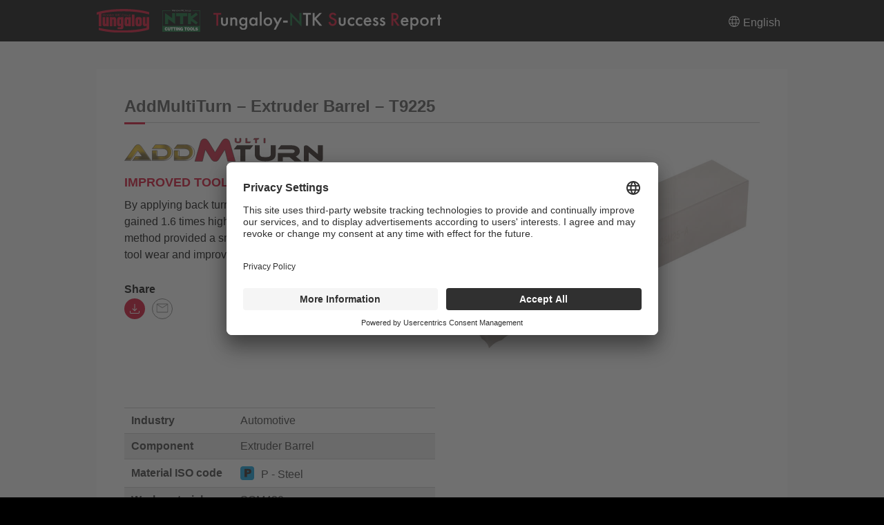

--- FILE ---
content_type: text/html; charset=UTF-8
request_url: https://tsr.tungaloy.com/610/?p=addmultiturn&c=extruder-barrel&f=turning&t=externalturning&i=automotive&ma=p
body_size: 8591
content:
<!DOCTYPE html>
<html lang="en-US">
<head>
	<meta charset="UTF-8">
	<meta name="viewport" content="width=device-width, initial-scale=1">
	<meta name="format-detection" content="telephone=no">
	<!-- Google Tag Manager -->
<script>(function(w,d,s,l,i){w[l]=w[l]||[];w[l].push({'gtm.start':
new Date().getTime(),event:'gtm.js'});var f=d.getElementsByTagName(s)[0],
j=d.createElement(s),dl=l!='dataLayer'?'&l='+l:'';j.async=true;j.src=
'https://www.googletagmanager.com/gtm.js?id='+i+dl;f.parentNode.insertBefore(j,f);
})(window,document,'script','dataLayer','GTM-NSB6V6H6');</script>
<!-- End Google Tag Manager -->	<title>AddMultiTurn &#8211; Extruder Barrel &#8211; T9225 | Tungaloy-NTK Success Report</title>
	<meta name="description" content="By applying back turning method with ADDMultiTurn,  customer gained 1.6 times higher productivity. In addition, back turning method provided a small entering angle, effectively reducing tool wear and improving tool life by 2.9 times." >
	<meta property="og:image" content="https://tsr.tungaloy.com/wp-content/uploads/work/work_1659T.jpg">
	<link rel="stylesheet" type="text/css" href="https://tsr.tungaloy.com/wp-content/themes/TSR/assets/css/common.css">
	<script src="https://tsr.tungaloy.com/wp-content/themes/TSR/assets/js/common.js"></script>
	<script type="text/javascript" src="https://www.gstatic.com/charts/loader.js"></script>
	<script type="text/javascript">
		google.charts.load("51", {packages:['corechart', 'bar']});

					google.charts.setOnLoadCallback(drawChart01);
		
					google.charts.setOnLoadCallback(drawChart02);
		
			// chart 01
					function drawChart01() {
				var data = google.visualization.arrayToDataTable([
					["Product", "Productivity", { role: "style" } ],
					['ADD MULTI TURN', 52.5, "#D40025"],
					["Competitor", 33, "#999999"]
				]);

				var view = new google.visualization.DataView(data);
				var options = {
					chartArea: {
						left: 100,
						top: 10,
						width: "100%",
						height: "90%"
					},
					fontName: 'roboto,  "Noto Sans JP"',
					width: "100%",
					bar: {groupWidth: "80%"},
					legend: { position: "none" },
					vAxis: {
						title: 'Productivity'+' ( '+'Vc x f'+' )',
						titleTextStyle: {
							color: '#000000',
							fontSize: 12,
							bold: false,
							italic: false
						},
						minValue: 0,
						maxValue: 60					},
					// animation: {
						// animation only works width version 50! 
					//   duration: 2000,
					//   easing: 'inAndOut',
					//   startup: true
					// }
				};
				var chart = new google.visualization.ColumnChart(document.getElementById("chart_div_01"));
				chart.draw(view, options);
		}
				// chart 02
				function drawChart02() {
				var data = google.visualization.arrayToDataTable([
					["Product", "Tool life", { role: "style" } ],
					['ADD MULTI TURN', 290, "#D40025"],
					["Competitor", 100, "#999999"]
				]);

				var view = new google.visualization.DataView(data);
				var options = {
					chartArea: {
						left: 100,
						top: 10,
						width: "100%",
						height: "90%"
					},
					fontName: 'roboto,  "Noto Sans JP"',
					width: "100%",
					bar: {groupWidth: "80%"},
					legend: { position: "none" },
					vAxis: {
						title: 'Tool life'+' ( '+'pcs / edge'+' )',
						titleTextStyle: {
							color: '#000000',
							fontSize: 12,
							bold: false,
							italic: false
						},
						minValue: 0,
						maxValue: 400					},
					// animation: {
						// animation only works width version 50! 
					//   duration: 2000,
					//   easing: 'inAndOut',
					//   startup: true
					// }
				};
				var chart = new google.visualization.ColumnChart(document.getElementById("chart_div_02"));
				chart.draw(view, options);
		}
		
				function resizeWindow(){drawChart01(); }
						function resizeWindow(){drawChart02(); }
					
		window.onresize = resizeWindow;
	</script>
	<meta name='robots' content='index, follow, max-image-preview:large, max-snippet:-1, max-video-preview:-1' />

	<!-- This site is optimized with the Yoast SEO plugin v26.8 - https://yoast.com/product/yoast-seo-wordpress/ -->
	<link rel="canonical" href="https://tsr.tungaloy.com/610/?p=addmultiturn&c=extruder-barrel&f=turning&t=externalturning&i=automotive&ma=p" />
	<meta property="og:locale" content="en_US" />
	<meta property="og:type" content="article" />
	<meta property="og:title" content="AddMultiTurn - Extruder Barrel - T9225 | Tungaloy-NTK Success Report" />
	<meta property="og:url" content="https://tsr.tungaloy.com/610/?p=addmultiturn&amp;c=extruder-barrel&amp;f=turning&amp;t=externalturning&amp;i=automotive&amp;ma=p" />
	<meta property="og:site_name" content="Tungaloy-NTK Success Report" />
	<meta property="article:publisher" content="https://www.facebook.com/TungaloyJapan" />
	<meta property="article:modified_time" content="2025-07-22T02:00:54+00:00" />
	<meta property="og:image" content="https://tsr.tungaloy.com/wp-content/uploads/work/work_1659T.jpg" />
	<meta property="og:image:width" content="280" />
	<meta property="og:image:height" content="192" />
	<meta property="og:image:type" content="image/jpeg" />
	<meta name="twitter:card" content="summary_large_image" />
	<meta name="twitter:site" content="@TungaloyJapan" />
	<meta name="twitter:label1" content="Est. reading time" />
	<meta name="twitter:data1" content="1 minute" />
	<script type="application/ld+json" class="yoast-schema-graph">{"@context":"https://schema.org","@graph":[{"@type":"WebPage","@id":"https://tsr.tungaloy.com/610/?p=addmultiturn&c=extruder-barrel&f=turning&t=externalturning&i=automotive&ma=p","url":"https://tsr.tungaloy.com/610/?p=addmultiturn&c=extruder-barrel&f=turning&t=externalturning&i=automotive&ma=p","name":"AddMultiTurn - Extruder Barrel - T9225 | Tungaloy-NTK Success Report","isPartOf":{"@id":"https://tsr.tungaloy.com/#website"},"primaryImageOfPage":{"@id":"https://tsr.tungaloy.com/610/?p=addmultiturn&c=extruder-barrel&f=turning&t=externalturning&i=automotive&ma=p#primaryimage"},"image":{"@id":"https://tsr.tungaloy.com/610/?p=addmultiturn&c=extruder-barrel&f=turning&t=externalturning&i=automotive&ma=p#primaryimage"},"thumbnailUrl":"https://tsr.tungaloy.com/wp-content/uploads/work/work_1659T.jpg","datePublished":"2022-07-13T09:00:00+00:00","dateModified":"2025-07-22T02:00:54+00:00","breadcrumb":{"@id":"https://tsr.tungaloy.com/610/?p=addmultiturn&c=extruder-barrel&f=turning&t=externalturning&i=automotive&ma=p#breadcrumb"},"inLanguage":"en-US","potentialAction":[{"@type":"ReadAction","target":["https://tsr.tungaloy.com/610/?p=addmultiturn&c=extruder-barrel&f=turning&t=externalturning&i=automotive&ma=p"]}]},{"@type":"ImageObject","inLanguage":"en-US","@id":"https://tsr.tungaloy.com/610/?p=addmultiturn&c=extruder-barrel&f=turning&t=externalturning&i=automotive&ma=p#primaryimage","url":"https://tsr.tungaloy.com/wp-content/uploads/work/work_1659T.jpg","contentUrl":"https://tsr.tungaloy.com/wp-content/uploads/work/work_1659T.jpg","width":280,"height":192},{"@type":"BreadcrumbList","@id":"https://tsr.tungaloy.com/610/?p=addmultiturn&c=extruder-barrel&f=turning&t=externalturning&i=automotive&ma=p#breadcrumb","itemListElement":[{"@type":"ListItem","position":1,"name":"ホーム","item":"https://tsr.tungaloy.com/"},{"@type":"ListItem","position":2,"name":"Tungaloy Success Reports","item":"https://tsr.tungaloy.com/tsr/"},{"@type":"ListItem","position":3,"name":"AddMultiTurn &#8211; Extruder Barrel &#8211; T9225"}]},{"@type":"WebSite","@id":"https://tsr.tungaloy.com/#website","url":"https://tsr.tungaloy.com/","name":"Tungaloy Success Report","description":"The Tungaloy-NTK Success Reports (TSR) portal has been designed to provide you with effortless access to a wide range of success stories related to Tungaloy’s &amp; NTK&#039;s product line.","publisher":{"@id":"https://tsr.tungaloy.com/#organization"},"potentialAction":[{"@type":"SearchAction","target":{"@type":"EntryPoint","urlTemplate":"https://tsr.tungaloy.com/?s={search_term_string}"},"query-input":{"@type":"PropertyValueSpecification","valueRequired":true,"valueName":"search_term_string"}}],"inLanguage":"en-US"},{"@type":"Organization","@id":"https://tsr.tungaloy.com/#organization","name":"Tungaloy Corporation","alternateName":"Tungaloy","url":"https://tsr.tungaloy.com/","logo":{"@type":"ImageObject","inLanguage":"en-US","@id":"https://tsr.tungaloy.com/#/schema/logo/image/","url":"https://tsr.tungaloy.com/wp-content/uploads/2024/01/logo_tungaloy.jpg","contentUrl":"https://tsr.tungaloy.com/wp-content/uploads/2024/01/logo_tungaloy.jpg","width":500,"height":500,"caption":"Tungaloy Corporation"},"image":{"@id":"https://tsr.tungaloy.com/#/schema/logo/image/"},"sameAs":["https://www.facebook.com/TungaloyJapan","https://x.com/TungaloyJapan"]}]}</script>
	<!-- / Yoast SEO plugin. -->


<style id='wp-img-auto-sizes-contain-inline-css' type='text/css'>
img:is([sizes=auto i],[sizes^="auto," i]){contain-intrinsic-size:3000px 1500px}
/*# sourceURL=wp-img-auto-sizes-contain-inline-css */
</style>
<link rel='stylesheet' id='wp-block-library-css' href='https://tsr.tungaloy.com/wp-includes/css/dist/block-library/style.min.css?ver=6.9' type='text/css' media='all' />
<style id='global-styles-inline-css' type='text/css'>
:root{--wp--preset--aspect-ratio--square: 1;--wp--preset--aspect-ratio--4-3: 4/3;--wp--preset--aspect-ratio--3-4: 3/4;--wp--preset--aspect-ratio--3-2: 3/2;--wp--preset--aspect-ratio--2-3: 2/3;--wp--preset--aspect-ratio--16-9: 16/9;--wp--preset--aspect-ratio--9-16: 9/16;--wp--preset--color--black: #000000;--wp--preset--color--cyan-bluish-gray: #abb8c3;--wp--preset--color--white: #ffffff;--wp--preset--color--pale-pink: #f78da7;--wp--preset--color--vivid-red: #cf2e2e;--wp--preset--color--luminous-vivid-orange: #ff6900;--wp--preset--color--luminous-vivid-amber: #fcb900;--wp--preset--color--light-green-cyan: #7bdcb5;--wp--preset--color--vivid-green-cyan: #00d084;--wp--preset--color--pale-cyan-blue: #8ed1fc;--wp--preset--color--vivid-cyan-blue: #0693e3;--wp--preset--color--vivid-purple: #9b51e0;--wp--preset--gradient--vivid-cyan-blue-to-vivid-purple: linear-gradient(135deg,rgb(6,147,227) 0%,rgb(155,81,224) 100%);--wp--preset--gradient--light-green-cyan-to-vivid-green-cyan: linear-gradient(135deg,rgb(122,220,180) 0%,rgb(0,208,130) 100%);--wp--preset--gradient--luminous-vivid-amber-to-luminous-vivid-orange: linear-gradient(135deg,rgb(252,185,0) 0%,rgb(255,105,0) 100%);--wp--preset--gradient--luminous-vivid-orange-to-vivid-red: linear-gradient(135deg,rgb(255,105,0) 0%,rgb(207,46,46) 100%);--wp--preset--gradient--very-light-gray-to-cyan-bluish-gray: linear-gradient(135deg,rgb(238,238,238) 0%,rgb(169,184,195) 100%);--wp--preset--gradient--cool-to-warm-spectrum: linear-gradient(135deg,rgb(74,234,220) 0%,rgb(151,120,209) 20%,rgb(207,42,186) 40%,rgb(238,44,130) 60%,rgb(251,105,98) 80%,rgb(254,248,76) 100%);--wp--preset--gradient--blush-light-purple: linear-gradient(135deg,rgb(255,206,236) 0%,rgb(152,150,240) 100%);--wp--preset--gradient--blush-bordeaux: linear-gradient(135deg,rgb(254,205,165) 0%,rgb(254,45,45) 50%,rgb(107,0,62) 100%);--wp--preset--gradient--luminous-dusk: linear-gradient(135deg,rgb(255,203,112) 0%,rgb(199,81,192) 50%,rgb(65,88,208) 100%);--wp--preset--gradient--pale-ocean: linear-gradient(135deg,rgb(255,245,203) 0%,rgb(182,227,212) 50%,rgb(51,167,181) 100%);--wp--preset--gradient--electric-grass: linear-gradient(135deg,rgb(202,248,128) 0%,rgb(113,206,126) 100%);--wp--preset--gradient--midnight: linear-gradient(135deg,rgb(2,3,129) 0%,rgb(40,116,252) 100%);--wp--preset--font-size--small: 13px;--wp--preset--font-size--medium: 20px;--wp--preset--font-size--large: 36px;--wp--preset--font-size--x-large: 42px;--wp--preset--spacing--20: 0.44rem;--wp--preset--spacing--30: 0.67rem;--wp--preset--spacing--40: 1rem;--wp--preset--spacing--50: 1.5rem;--wp--preset--spacing--60: 2.25rem;--wp--preset--spacing--70: 3.38rem;--wp--preset--spacing--80: 5.06rem;--wp--preset--shadow--natural: 6px 6px 9px rgba(0, 0, 0, 0.2);--wp--preset--shadow--deep: 12px 12px 50px rgba(0, 0, 0, 0.4);--wp--preset--shadow--sharp: 6px 6px 0px rgba(0, 0, 0, 0.2);--wp--preset--shadow--outlined: 6px 6px 0px -3px rgb(255, 255, 255), 6px 6px rgb(0, 0, 0);--wp--preset--shadow--crisp: 6px 6px 0px rgb(0, 0, 0);}:where(.is-layout-flex){gap: 0.5em;}:where(.is-layout-grid){gap: 0.5em;}body .is-layout-flex{display: flex;}.is-layout-flex{flex-wrap: wrap;align-items: center;}.is-layout-flex > :is(*, div){margin: 0;}body .is-layout-grid{display: grid;}.is-layout-grid > :is(*, div){margin: 0;}:where(.wp-block-columns.is-layout-flex){gap: 2em;}:where(.wp-block-columns.is-layout-grid){gap: 2em;}:where(.wp-block-post-template.is-layout-flex){gap: 1.25em;}:where(.wp-block-post-template.is-layout-grid){gap: 1.25em;}.has-black-color{color: var(--wp--preset--color--black) !important;}.has-cyan-bluish-gray-color{color: var(--wp--preset--color--cyan-bluish-gray) !important;}.has-white-color{color: var(--wp--preset--color--white) !important;}.has-pale-pink-color{color: var(--wp--preset--color--pale-pink) !important;}.has-vivid-red-color{color: var(--wp--preset--color--vivid-red) !important;}.has-luminous-vivid-orange-color{color: var(--wp--preset--color--luminous-vivid-orange) !important;}.has-luminous-vivid-amber-color{color: var(--wp--preset--color--luminous-vivid-amber) !important;}.has-light-green-cyan-color{color: var(--wp--preset--color--light-green-cyan) !important;}.has-vivid-green-cyan-color{color: var(--wp--preset--color--vivid-green-cyan) !important;}.has-pale-cyan-blue-color{color: var(--wp--preset--color--pale-cyan-blue) !important;}.has-vivid-cyan-blue-color{color: var(--wp--preset--color--vivid-cyan-blue) !important;}.has-vivid-purple-color{color: var(--wp--preset--color--vivid-purple) !important;}.has-black-background-color{background-color: var(--wp--preset--color--black) !important;}.has-cyan-bluish-gray-background-color{background-color: var(--wp--preset--color--cyan-bluish-gray) !important;}.has-white-background-color{background-color: var(--wp--preset--color--white) !important;}.has-pale-pink-background-color{background-color: var(--wp--preset--color--pale-pink) !important;}.has-vivid-red-background-color{background-color: var(--wp--preset--color--vivid-red) !important;}.has-luminous-vivid-orange-background-color{background-color: var(--wp--preset--color--luminous-vivid-orange) !important;}.has-luminous-vivid-amber-background-color{background-color: var(--wp--preset--color--luminous-vivid-amber) !important;}.has-light-green-cyan-background-color{background-color: var(--wp--preset--color--light-green-cyan) !important;}.has-vivid-green-cyan-background-color{background-color: var(--wp--preset--color--vivid-green-cyan) !important;}.has-pale-cyan-blue-background-color{background-color: var(--wp--preset--color--pale-cyan-blue) !important;}.has-vivid-cyan-blue-background-color{background-color: var(--wp--preset--color--vivid-cyan-blue) !important;}.has-vivid-purple-background-color{background-color: var(--wp--preset--color--vivid-purple) !important;}.has-black-border-color{border-color: var(--wp--preset--color--black) !important;}.has-cyan-bluish-gray-border-color{border-color: var(--wp--preset--color--cyan-bluish-gray) !important;}.has-white-border-color{border-color: var(--wp--preset--color--white) !important;}.has-pale-pink-border-color{border-color: var(--wp--preset--color--pale-pink) !important;}.has-vivid-red-border-color{border-color: var(--wp--preset--color--vivid-red) !important;}.has-luminous-vivid-orange-border-color{border-color: var(--wp--preset--color--luminous-vivid-orange) !important;}.has-luminous-vivid-amber-border-color{border-color: var(--wp--preset--color--luminous-vivid-amber) !important;}.has-light-green-cyan-border-color{border-color: var(--wp--preset--color--light-green-cyan) !important;}.has-vivid-green-cyan-border-color{border-color: var(--wp--preset--color--vivid-green-cyan) !important;}.has-pale-cyan-blue-border-color{border-color: var(--wp--preset--color--pale-cyan-blue) !important;}.has-vivid-cyan-blue-border-color{border-color: var(--wp--preset--color--vivid-cyan-blue) !important;}.has-vivid-purple-border-color{border-color: var(--wp--preset--color--vivid-purple) !important;}.has-vivid-cyan-blue-to-vivid-purple-gradient-background{background: var(--wp--preset--gradient--vivid-cyan-blue-to-vivid-purple) !important;}.has-light-green-cyan-to-vivid-green-cyan-gradient-background{background: var(--wp--preset--gradient--light-green-cyan-to-vivid-green-cyan) !important;}.has-luminous-vivid-amber-to-luminous-vivid-orange-gradient-background{background: var(--wp--preset--gradient--luminous-vivid-amber-to-luminous-vivid-orange) !important;}.has-luminous-vivid-orange-to-vivid-red-gradient-background{background: var(--wp--preset--gradient--luminous-vivid-orange-to-vivid-red) !important;}.has-very-light-gray-to-cyan-bluish-gray-gradient-background{background: var(--wp--preset--gradient--very-light-gray-to-cyan-bluish-gray) !important;}.has-cool-to-warm-spectrum-gradient-background{background: var(--wp--preset--gradient--cool-to-warm-spectrum) !important;}.has-blush-light-purple-gradient-background{background: var(--wp--preset--gradient--blush-light-purple) !important;}.has-blush-bordeaux-gradient-background{background: var(--wp--preset--gradient--blush-bordeaux) !important;}.has-luminous-dusk-gradient-background{background: var(--wp--preset--gradient--luminous-dusk) !important;}.has-pale-ocean-gradient-background{background: var(--wp--preset--gradient--pale-ocean) !important;}.has-electric-grass-gradient-background{background: var(--wp--preset--gradient--electric-grass) !important;}.has-midnight-gradient-background{background: var(--wp--preset--gradient--midnight) !important;}.has-small-font-size{font-size: var(--wp--preset--font-size--small) !important;}.has-medium-font-size{font-size: var(--wp--preset--font-size--medium) !important;}.has-large-font-size{font-size: var(--wp--preset--font-size--large) !important;}.has-x-large-font-size{font-size: var(--wp--preset--font-size--x-large) !important;}
/*# sourceURL=global-styles-inline-css */
</style>

<style id='classic-theme-styles-inline-css' type='text/css'>
/*! This file is auto-generated */
.wp-block-button__link{color:#fff;background-color:#32373c;border-radius:9999px;box-shadow:none;text-decoration:none;padding:calc(.667em + 2px) calc(1.333em + 2px);font-size:1.125em}.wp-block-file__button{background:#32373c;color:#fff;text-decoration:none}
/*# sourceURL=/wp-includes/css/classic-themes.min.css */
</style>
<link rel='stylesheet' id='wpml-legacy-horizontal-list-0-css' href='https://tsr.tungaloy.com/wp-content/plugins/sitepress-multilingual-cms/templates/language-switchers/legacy-list-horizontal/style.min.css?ver=1' type='text/css' media='all' />
<script type="text/javascript" id="wpml-cookie-js-extra">
/* <![CDATA[ */
var wpml_cookies = {"wp-wpml_current_language":{"value":"en","expires":1,"path":"/"}};
var wpml_cookies = {"wp-wpml_current_language":{"value":"en","expires":1,"path":"/"}};
//# sourceURL=wpml-cookie-js-extra
/* ]]> */
</script>
<script type="text/javascript" src="https://tsr.tungaloy.com/wp-content/plugins/sitepress-multilingual-cms/res/js/cookies/language-cookie.js?ver=486900" id="wpml-cookie-js" defer="defer" data-wp-strategy="defer"></script>
<meta name="generator" content="WPML ver:4.8.6 stt:1,66;" />
</head>
<body id="wrapper" class="p-body u-preload">
<!-- Google Tag Manager (noscript) -->
<noscript><iframe src="https://www.googletagmanager.com/ns.html?id=GTM-NSB6V6H6"
height="0" width="0" style="display:none;visibility:hidden"></iframe></noscript>
<!-- End Google Tag Manager (noscript) --><div id="overlay" class="p-overlay"></div>
  <header class="l-header p-header">
    <div class="p-header__inner p-header__inner--tnsr">
      <ul class="p-header__logo">
        <li class="p-header__logo-item p-header__logo-item--tungaloy">
          <a href="https://tungaloy.com/">Tungaloy corporation<img src="https://tsr.tungaloy.com/wp-content/themes/TSR/assets/img/common/logo_tungaloy.svg" alt="Tungaloy" width="76" height="34"></a>
        </li>
								<li class="p-header__logo-item p-header__logo-item--ntk">
          <a href="https://ntkcuttingtools.com/" target="_blank">NTK Cutting Tools<img src="https://tsr.tungaloy.com/wp-content/themes/TSR/assets/img/common/logo_ntk.svg" alt="NTK" width="55" height="33"></a>
        </li>
        <li class="p-header__logo-item p-header__logo-item--tnsr">
          <h1 class=""><a href="https://tsr.tungaloy.com">Tungaloy-NTK Success Report<img class="" src="https://tsr.tungaloy.com/wp-content/themes/TSR/assets/img/common/logo_tnsr.svg" alt="Tungaloy-NTK Success Report" width="260" height="21"></a></h1>
        </li>
								      </ul>
      <nav class="p-language-menu">
        <button id="langage-switcher" class="p-language-menu__switcher" type="button" name="button"><span
            class="p-language-menu__lang">English</span></button>
        <ul id="language-menu" class="p-language-menu__list test">
					          <li class="p-language-menu__list__item is-active"><a class="p-language-menu__lang-item" href="https://tsr.tungaloy.com/610/?p=addmultiturn&c=extruder-barrel&f=turning&t=externalturning&i=automotive&ma=p">English</a></li>
															          <li class="p-language-menu__list__item "><a class="p-language-menu__lang-item" href="https://tsr.tungaloy.com/jp/1616/?p=addmultiturn&c=extruder-barrel&f=turning&t=externalturning&i=automotive&ma=p">日本語</a></li>
															        </ul>
      </nav>
    </div>
  </header>  <main class="l-main p-main">
    <section class="p-detail">
		  <div class="p-detail__inner">
        <div id="back-search" class="p-back-search is-hide">
            <a href="https://tsr.tungaloy.com#search-conditions"><img src="https://tsr.tungaloy.com/wp-content/themes/TSR/assets/img/common/icon_search-manage_wh.svg" alt="Back to Search conditions"></a>
          </div>
        <h1 class="p-headline p-headline--02">AddMultiTurn &#8211; Extruder Barrel &#8211; T9225</h1>
				<section class="p-detail__description">
        <div class="p-detail__solution">
                    <img class="p-detail__solution__logo" src="https://tsr.tungaloy.com/wp-content/uploads/product_logo/logo_addmultiturn.svg" alt="AddMultiTurn" width="450" height="36">
                    <h2 class="p-detail__solution__title">IMPROVED TOOL LIFE & PRODUCTIVITY</h2>
          <p class="p-detail__solution__desc">By applying back turning method with ADDMultiTurn,  customer gained 1.6 times higher productivity. In addition, back turning method provided a small entering angle, effectively reducing tool wear and improving tool life by 2.9 times.</p>
          <div class="p-detail__solution__cv">
            <h3 class="p-detail__solution__cv__title">Share</h3>
            <ul class="p-detail__solution__cv__list">
              <li class="p-detail__solution__cv__item">
                <a id="solution_print" class="p-detail__solution__cv__dw">Download</a>
              </li>
              <li class="p-detail__solution__cv__item"><a id="solution_mail" class="p-detail__solution__cv__mail" href="/cdn-cgi/l/email-protection#[base64]">Send email</a></li>
            </ul>  
          </div>
        </div>
        <div class="p-detail__solution__img">
          <img class="p-detail__solution__img__product" src="https://tsr.tungaloy.com/wp-content/uploads/products/tsr_product_addmultiturn.jpg" alt="AddMultiTurn" width="450" height="339">
        </div>
      </section>
      <section class="p-detail__conditions">
        <table class="p-detail__conditions__desc">
          <tbody>
                        <tr>
              <th>Industry</th>
              <td>Automotive</td>
            </tr>
                                    <tr>
              <th>Component</th>
              <td>Extruder Barrel</td>
            </tr>
                                    <tr>
              <th>Material ISO code</th>
              <td>
                                <img class="p-detail__conditions__desc__iso" src="https://tsr.tungaloy.com/wp-content/themes/TSR/assets/img/common/iso_p.svg" alt="P - Steel" width="20" height="20">P - Steel                                </td>
            </tr>
                                    <tr>
              <th>Work material</th>
              <td>SCM420</td>
            </tr>
                                                <tr>
              <th>Machine(spindle type)</th>
              <td>CNC Lathe</td>
            </tr>
                                    <tr>
              <th>Tool family</th>
              <td>Turning</td>
            </tr>
                                    <tr>
              <th>Tool category</th>
              <td>External turning</td>
            </tr>
                                    <tr>
              <th>Product name</th>
              <td><a href="https://tsr.tungaloy.com/?s=AddMultiTurn">AddMultiTurn</a></td>
            </tr>
                                    <tr>
              <th>TSR No.</th>
              <td>1659T</td>
            </tr>
                      </tbody>
        </table>
        <div class="p-detail__conditions__img">
                  <div class="p-detail__conditions__img__box">
            <img class="p-detail__conditions__img__work" src="https://tsr.tungaloy.com/wp-content/uploads/work/work_1659T.jpg" alt="Extruder Barrel" width="390" height="260">
          </div>
                        </div>
      </section>
      <section class="p-detail__improve">
        <div class="p-detail__improve__table">
          <h2 class="p-detail__improve__headline">Tool</h2>
          <table class="p-detail__improve__conditions">
            <thead>
              <tr>
                <th></th>
                <th class="is-tungaloy">Tungaloy</th>
                <th class="is-competitor">Competitor</th>
              </tr>
            </thead>
            <tbody>
                            <!-- #01 turning tools  -->
                            <tr>
                <th>Holder</th>
                <td><a href="https://catalog.tungaloy.com/Default.aspx?s=1&lang=en&search=P&GFSTYP=M&choose=c&qw=ATXOR2020K25-A" target="_blank">ATXOR2020K25-A</a></td>
                <td>20mm Square shank</td>
              </tr>
                                                                                                                <!--  #02 turning tools -->
                            <tr>
                <th>Insert</th>
                <td><a href="https://catalog.tungaloy.com/Default.aspx?s=1&lang=en&search=P&GFSTYP=M&choose=c&qw=6V-TOMG250608F-TSF" target="_blank">6V-TOMG250608F-TSF</a></td>
                <td>DNMG150408 With medium cutting geometry</td>
              </tr>
                                                                                                              </tbody>
          </table>
                            </div>
        <div class="p-detail__improve__table">
          <h2 class="p-detail__improve__headline">Cutting conditions</h2>
          <table class="p-detail__improve__conditions">
            <thead>
              <tr>
                <th></th>
                <th class="is-tungaloy">Tungaloy</th>
                <th class="is-competitor">Competitor</th>
              </tr>
            </thead>
            <tbody>
                            <!-- #03 turning cutting conditions -->
                            <tr>
                <th>Cutting speed <span class="is-unit"><span class="is-italic">V</span>/c (m/min)</span></th>
                <td>150</td>
                <td>150</td>
              </tr>
                                          <tr>
                <th>Feed <span class="is-unit"><span class="is-italic">f</span> (mm/rev)</span></th>
                <td>0.35</td>
                <td>0.22</td>
              </tr>
                                          <tr>
                <th>Depth of cut <span class="is-unit"><span class="is-italic">a</span>p (mm)</span></th>
                <td>0.5</td>
                <td>0.5</td>
              </tr>
                                                                                                                <tr>
                <th>Coolant</th>
                <td>Wet</td>
                <td>Wet</td>
              </tr>
                                                                    </tbody>
          </table>
        </div>
      </section>
            <section class="p-detail__result">
        <h2 class="p-detail__result__headline">Result</h2>
        <div class="p-detail__result__group">
                    <div class="p-detail__result__overlay">
            <p class="p-detail__result__desc"><span class="p-detail__result__desc__txt">Productivity</span><span class="p-detail__result__desc__txt"></span>1.6 times</span></p>
            <div id="chart_div_01" class="p-detail__result__chart"></div>
          </div>
                              <div class="p-detail__result__overlay">
            <p class="p-detail__result__desc"><span class="p-detail__result__desc__txt">Tool life</span><span class="p-detail__result__desc__txt"></span>2.9 times</span></p>
            <div id="chart_div_02" class="p-detail__result__chart"></div>
          </div>
                  </div>
      </section>
            <aside class="p-detail__cta">
        <h2 class="p-detail__cta__title">Share</h2>
        <ul class="p-detail__cta__list">
          <li class="p-detail__cta__item"><a id="detail_print" class="p-detail__cta__dw">Download</a></li>
          <li class="p-detail__cta__item"><a id="detail_mail" class="p-detail__solution__cv__mail" href="/cdn-cgi/l/email-protection#[base64]">Send email</a></li>
        </ul>  
      </aside>
      </div>
      <aside class="p-detail__recommend">
      <h2 class="p-detail__result__headline">Recommended Reports</h2>
        <ul class="p-detail__recommend__list is-grid">
          <li class="p-detail__recommend__list-item">
<a class="p-ppr" href="https://tsr.tungaloy.com/16271/?p=dm4-carbide-insert&c=shaft&f=turning&t=externalturning&i=miniature&ma=m">
  <h3 class="p-ppr__title">NTK PDV Carbide &#8211; Precision Machine Parts &#8211; DM4</h3>
  <div class="p-ppr__img">
  <img src="https://tsr.tungaloy.com/wp-content/uploads/work/work_5149T-1024x645.jpg" alt="Shaft" width="1024" height="645">
  </div>
  <ul class="p-ppr__parameter">
    <li class="p-ppr__parameter__item"><h4 class="p-ppr__parameter__title">Tool family</h4><span class="p-ppr__parameter__value">Turning</span></li>
    <li class="p-ppr__parameter__item"><h4 class="p-ppr__parameter__title">Tool category</h4><span class="p-ppr__parameter__value">External turning</span></li>
    <li class="p-ppr__parameter__item"><h4 class="p-ppr__parameter__title">Product name</h4><span class="p-ppr__parameter__value">DM4 Carbide Insert</span></li>
    <li class="p-ppr__parameter__item"><h4 class="p-ppr__parameter__title">Industry</h4><span class="p-ppr__parameter__value">Miniature</span></li>
    <li class="p-ppr__parameter__item"><h4 class="p-ppr__parameter__title">Component</h4><span class="p-ppr__parameter__value">Shaft</span></li>
    <li class="p-ppr__parameter__item"><h4 class="p-ppr__parameter__title">Material ISO code</h4><span class="p-ppr__parameter__value">M - Stainless steel</span></li>
    <li class="p-ppr__parameter__item"><h4 class="p-ppr__parameter__title">Work material</h4><span class="p-ppr__parameter__value">SUS416</span></li>
    <li class="p-ppr__parameter__item"><h4 class="p-ppr__parameter__title">Machine(spindle type)</h4><span class="p-ppr__parameter__value">Swiss Lathe</span></li>
    <li class="p-ppr__parameter__item"><h4 class="p-ppr__parameter__title">No.</h4><span class="p-ppr__parameter__value">5149T</span></li>
  </ul>
</a>
</li>

<li class="p-detail__recommend__list-item">
<a class="p-ppr" href="https://tsr.tungaloy.com/16147/?p=ntk650-carbide-insert&c=shaft-parts&f=turning&t=externalturning&i=miniature&ma=p">
  <h3 class="p-ppr__title">NTK PVD Carbide &#8211; Automotive Shaft Parts &#8211; 650</h3>
  <div class="p-ppr__img">
  <img src="https://tsr.tungaloy.com/wp-content/uploads/work/work_5132T.jpg" alt="Shaft Parts" width="213" height="94">
  </div>
  <ul class="p-ppr__parameter">
    <li class="p-ppr__parameter__item"><h4 class="p-ppr__parameter__title">Tool family</h4><span class="p-ppr__parameter__value">Turning</span></li>
    <li class="p-ppr__parameter__item"><h4 class="p-ppr__parameter__title">Tool category</h4><span class="p-ppr__parameter__value">External turning</span></li>
    <li class="p-ppr__parameter__item"><h4 class="p-ppr__parameter__title">Product name</h4><span class="p-ppr__parameter__value">NTK650 Carbide Insert</span></li>
    <li class="p-ppr__parameter__item"><h4 class="p-ppr__parameter__title">Industry</h4><span class="p-ppr__parameter__value">Miniature</span></li>
    <li class="p-ppr__parameter__item"><h4 class="p-ppr__parameter__title">Component</h4><span class="p-ppr__parameter__value">Shaft Parts</span></li>
    <li class="p-ppr__parameter__item"><h4 class="p-ppr__parameter__title">Material ISO code</h4><span class="p-ppr__parameter__value">P - Steel</span></li>
    <li class="p-ppr__parameter__item"><h4 class="p-ppr__parameter__title">Work material</h4><span class="p-ppr__parameter__value">S45C/C45</span></li>
    <li class="p-ppr__parameter__item"><h4 class="p-ppr__parameter__title">Machine(spindle type)</h4><span class="p-ppr__parameter__value">Swiss Lathe</span></li>
    <li class="p-ppr__parameter__item"><h4 class="p-ppr__parameter__title">No.</h4><span class="p-ppr__parameter__value">5132T</span></li>
  </ul>
</a>
</li>

<li class="p-detail__recommend__list-item">
<a class="p-ppr" href="https://tsr.tungaloy.com/19773/?p=zc7-ceramic-insert&c=gear&f=turning&t=externalturning&i=automotive&ma=h">
  <h3 class="p-ppr__title">NTK Ceramic &#8211; Gear &#8211; ZC7</h3>
  <div class="p-ppr__img">
  <img src="https://tsr.tungaloy.com/wp-content/uploads/work/work_5332T_3-1024x576.jpg" alt="Gear" width="1024" height="576">
  </div>
  <ul class="p-ppr__parameter">
    <li class="p-ppr__parameter__item"><h4 class="p-ppr__parameter__title">Tool family</h4><span class="p-ppr__parameter__value">Turning</span></li>
    <li class="p-ppr__parameter__item"><h4 class="p-ppr__parameter__title">Tool category</h4><span class="p-ppr__parameter__value">External turning</span></li>
    <li class="p-ppr__parameter__item"><h4 class="p-ppr__parameter__title">Product name</h4><span class="p-ppr__parameter__value">ZC7 Ceramic Insert</span></li>
    <li class="p-ppr__parameter__item"><h4 class="p-ppr__parameter__title">Industry</h4><span class="p-ppr__parameter__value">Automotive</span></li>
    <li class="p-ppr__parameter__item"><h4 class="p-ppr__parameter__title">Component</h4><span class="p-ppr__parameter__value">Gear</span></li>
    <li class="p-ppr__parameter__item"><h4 class="p-ppr__parameter__title">Material ISO code</h4><span class="p-ppr__parameter__value">H - Hardened material</span></li>
    <li class="p-ppr__parameter__item"><h4 class="p-ppr__parameter__title">Work material</h4><span class="p-ppr__parameter__value">SCr440(H) /5140/41Cr4/HRc63</span></li>
    <li class="p-ppr__parameter__item"><h4 class="p-ppr__parameter__title">Machine(spindle type)</h4><span class="p-ppr__parameter__value">CNC Lathe</span></li>
    <li class="p-ppr__parameter__item"><h4 class="p-ppr__parameter__title">No.</h4><span class="p-ppr__parameter__value">5333T</span></li>
  </ul>
</a>
</li>

<li class="p-detail__recommend__list-item">
<a class="p-ppr" href="https://tsr.tungaloy.com/11028/?p=ah8015&c=thrust-ring-for-rocket-engine&f=turning&t=externalturning&i=aerospace&ma=s">
  <h3 class="p-ppr__title">SDM chipbreaker &#8211; Thrust ring &#8211; AH8015</h3>
  <div class="p-ppr__img">
  <img src="https://tsr.tungaloy.com/wp-content/uploads/work/work_1706T.jpg" alt="AH8015" width="390" height="260">
  </div>
  <ul class="p-ppr__parameter">
    <li class="p-ppr__parameter__item"><h4 class="p-ppr__parameter__title">Tool family</h4><span class="p-ppr__parameter__value">Turning</span></li>
    <li class="p-ppr__parameter__item"><h4 class="p-ppr__parameter__title">Tool category</h4><span class="p-ppr__parameter__value">External turning</span></li>
    <li class="p-ppr__parameter__item"><h4 class="p-ppr__parameter__title">Product name</h4><span class="p-ppr__parameter__value">AH8015</span></li>
    <li class="p-ppr__parameter__item"><h4 class="p-ppr__parameter__title">Industry</h4><span class="p-ppr__parameter__value">Aerospace</span></li>
    <li class="p-ppr__parameter__item"><h4 class="p-ppr__parameter__title">Component</h4><span class="p-ppr__parameter__value">Thrust ring for rocket engine</span></li>
    <li class="p-ppr__parameter__item"><h4 class="p-ppr__parameter__title">Material ISO code</h4><span class="p-ppr__parameter__value">S - Super-alloys and titanium</span></li>
    <li class="p-ppr__parameter__item"><h4 class="p-ppr__parameter__title">Work material</h4><span class="p-ppr__parameter__value">Inconel 718</span></li>
    <li class="p-ppr__parameter__item"><h4 class="p-ppr__parameter__title">Machine(spindle type)</h4><span class="p-ppr__parameter__value">CNC Lathe</span></li>
    <li class="p-ppr__parameter__item"><h4 class="p-ppr__parameter__title">No.</h4><span class="p-ppr__parameter__value">1706T</span></li>
  </ul>
</a>
</li>

        </ul>
        <a class="p-detail__recommend__search" href="https://tsr.tungaloy.com#search-conditions" >Change the search conditions</a>
      </aside>
    </section>
  </main>

<footer class="l-footer p-footer">
    <div class="p-footer__inner">
      <div class="p-footer__copyright">
                <p class="p-footer__copyright__txt">©Tungaloy-NTK</p>
								      </div>
      <ul class="p-footer__external">
        <li class="p-footer__external__item"><a href="https://tungaloy.com/about-us/" target="_blank"
            rel="noopener">ABOUT US</a></li>
        <li class="p-footer__external__item"><a href="https://tungaloy.com/contact/" target="_blank"
            rel="noopener">CONTACT</a></li>
        <li class="p-footer__external__item"><a href="https://tsr.tungaloy.com/privacy-policy/">PRIVACY POLICY</a></li>
      </ul>
    </div>
  </footer>
  <script data-cfasync="false" src="/cdn-cgi/scripts/5c5dd728/cloudflare-static/email-decode.min.js"></script><script type="speculationrules">
{"prefetch":[{"source":"document","where":{"and":[{"href_matches":"/*"},{"not":{"href_matches":["/wp-*.php","/wp-admin/*","/wp-content/uploads/*","/wp-content/*","/wp-content/plugins/*","/wp-content/themes/TSR/*","/*\\?(.+)"]}},{"not":{"selector_matches":"a[rel~=\"nofollow\"]"}},{"not":{"selector_matches":".no-prefetch, .no-prefetch a"}}]},"eagerness":"conservative"}]}
</script>
<script defer src="https://static.cloudflareinsights.com/beacon.min.js/vcd15cbe7772f49c399c6a5babf22c1241717689176015" integrity="sha512-ZpsOmlRQV6y907TI0dKBHq9Md29nnaEIPlkf84rnaERnq6zvWvPUqr2ft8M1aS28oN72PdrCzSjY4U6VaAw1EQ==" data-cf-beacon='{"version":"2024.11.0","token":"17153f33d7504db19ac73536a073ee56","server_timing":{"name":{"cfCacheStatus":true,"cfEdge":true,"cfExtPri":true,"cfL4":true,"cfOrigin":true,"cfSpeedBrain":true},"location_startswith":null}}' crossorigin="anonymous"></script>
</body>

</html><!--
Performance optimized by Redis Object Cache. Learn more: https://wprediscache.com

Retrieved 2837 objects (1 MB) from Redis using PhpRedis (v6.2.0).
-->


--- FILE ---
content_type: text/css
request_url: https://tsr.tungaloy.com/wp-content/themes/TSR/assets/css/common.css
body_size: 6632
content:
@charset "UTF-8";
/*!
This css file maked from sass files.
Should change from sass files.
The description rule of css is FLOCSS.
*/
/*
html5doctor.com Reset Stylesheet
v1.6.1
Last Updated: 2010-09-17
Author: Richard Clark - http://richclarkdesign.com
Twitter: @rich_clark
*/
abbr,
address,
article,
aside,
audio,
b,
blockquote,
body,
canvas,
caption,
cite,
code,
dd,
del,
details,
dfn,
div,
dl,
dt,
em,
fieldset,
figcaption,
figure,
footer,
form,
h1,
h2,
h3,
h4,
h5,
h6,
header,
hgroup,
html,
i,
iframe,
img,
ins,
kbd,
label,
legend,
li,
mark,
menu,
nav,
object,
ol,
p,
pre,
q,
samp,
section,
small,
span,
strong,
sub,
summary,
sup,
table,
tbody,
td,
tfoot,
th,
thead,
time,
tr,
ul,
var,
video {
  margin: 0;
  padding: 0;
  border: 0;
  outline: 0;
  font-size: 100%;
  vertical-align: baseline;
  background: transparent;
}

body {
  line-height: 1;
}

article,
aside,
details,
figcaption,
figure,
footer,
header,
hgroup,
menu,
nav,
section {
  display: block;
}

nav ul {
  list-style: none;
}

blockquote,
q {
  quotes: none;
}

blockquote:after,
blockquote:before,
q:after,
q:before {
  content: "";
  content: none;
}

a {
  margin: 0;
  padding: 0;
  font-size: 100%;
  vertical-align: baseline;
  background: transparent;
}

/* change colours to suit your needs */
ins {
  background-color: #ff9;
  color: #000;
  text-decoration: none;
}

/* change colours to suit your needs */
mark {
  background-color: #ff9;
  color: #000;
  font-style: italic;
  font-weight: bold;
}

del {
  text-decoration: line-through;
}

abbr[title],
dfn[title] {
  border-bottom: 1px dotted;
  cursor: help;
}

table {
  border-collapse: collapse;
  border-spacing: 0;
}

/* change border colour to suit your needs */
hr {
  display: block;
  height: 1px;
  border: 0;
  border-top: 1px solid #cccccc;
  margin: 1em 0;
  padding: 0;
}

input,
select {
  vertical-align: middle;
}

/* iOSでのデフォルトスタイルをリセット */
input[type=submit],
input[type=button] {
  border-radius: 0;
  -webkit-box-sizing: content-box;
  -webkit-appearance: button;
  -moz-appearance: button;
  appearance: button;
  border: none;
  box-sizing: border-box;
  cursor: pointer;
}

input[type=submit]::-webkit-search-decoration,
input[type=button]::-webkit-search-decoration {
  display: none;
}

input[type=submit]::focus,
input[type=button]::focus {
  outline-offset: -2px;
}

input[type=text] {
  border-radius: 0;
}

input[type=submit]::focus {
  outline-offset: -2px;
}

/* CSS Document */
/* google Fonts */
/* base
------------------------------- */
body {
  background-color: #fff;
  color: #000;
  font-family: "Roboto", "Noto Sans", "Noto Sans JP", sans-serif;
  font-size: 16px;
  font-weight: 400;
  -webkit-text-size-adjust: 100%;
  -moz-text-size-adjust: 100%;
  -ms-text-size-adjust: 100%;
  text-size-adjust: 100%;
}

/* p */
p {
  line-height: 1.5;
}

/* table */
/* focus */
input:focus,
select:focus,
textarea:focus {
  outline: none;
  outline-offset: none;
}

button {
  background-color: transparent;
  border: none;
  font-size: 1rem;
}

/* CSS Document */
.l-header {
  width: 100%;
}
@media only all and (min-width: 576px) {
  .l-header {
    width: 100%;
  }
}
@media only all and (min-width: 768px) {
  .l-header {
    width: 100%;
  }
}
@media only all and (min-width: 992px) {
  .l-header {
    width: 100%;
  }
}

.c-select {
  position: relative;
}
.c-select::before {
  position: absolute;
  content: "";
  width: 0;
  height: 0;
  border-style: solid;
  border-width: 0 3px 7px 3px;
  border-color: transparent transparent #707070 transparent;
  top: 11px;
  right: 5px;
  pointer-events: none;
  z-index: 1;
}
.c-select::after {
  position: absolute;
  content: "";
  width: 0;
  height: 0;
  border-style: solid;
  border-width: 7px 3px 0 3px;
  border-color: #707070 transparent transparent transparent;
  top: 23px;
  right: 5px;
  pointer-events: none;
  z-index: 1;
}
.c-select__inner {
  -webkit-appearance: none;
  -moz-appearance: none;
  appearance: none;
  width: 100%;
  height: 40px;
  background-color: #fff;
  padding: 10px;
  font-size: 1rem;
  border-radius: unset;
  border: unset;
  border-bottom: 1px solid #CCCCCC;
  box-sizing: border-box;
  cursor: pointer;
  transition: 0.3s;
}
.c-select__inner:focus {
  border-bottom: 1px solid #D40025;
  transition: 0.3s;
}

.p-body {
  background-color: #000;
  position: relative;
}
@media only print {
  .p-body {
    background-color: #fff;
  }
}

.p-overlay {
  width: 100vw;
  height: 100vh;
  position: fixed;
  opacity: 0.5;
  display: none;
  z-index: 10;
}
.p-overlay.is-active {
  display: block;
}

.p-header {
  background-color: #000;
  box-sizing: border-box;
}
@media only print {
  .p-header {
    display: none;
  }
}
.p-header__inner {
  box-sizing: border-box;
  height: 60px;
  padding: 10px 4%;
  display: flex;
  flex-flow: row nowrap;
  justify-content: space-between;
  align-items: flex-start;
}
@media only all and (min-width: 992px) {
  .p-header__inner {
    padding: 10px 0;
    margin: 0 auto;
    max-width: 1000px;
  }
}
.p-header__inner--tnsr {
  height: 90px;
}
@media only all and (min-width: 768px) {
  .p-header__inner--tnsr {
    height: 60px;
    align-items: center;
  }
}
.p-header__logo-item {
  font-size: 0;
  display: inline-block;
  vertical-align: middle;
}
.p-header__logo-item a {
  display: block;
  transition: 0.3s;
}
@media (hover: hover) {
  .p-header__logo-item a:hover {
    opacity: 0.8;
    transition: 0.3s;
  }
}
.p-header__logo-item img {
  display: block;
  width: 100%;
  height: auto;
}
.p-header__logo-item--tungaloy {
  width: 76px;
  height: auto;
}
.p-header__logo-item--ntk {
  width: 55px;
  height: auto;
  margin-left: 15px;
}
.p-header__logo-item--tsr {
  width: 190px;
  height: auto;
  margin-left: 5px;
}
@media only all and (min-width: 992px) {
  .p-header__logo-item--tsr {
    width: 270px;
  }
}
.p-header__logo-item--tnsr {
  width: 260px;
  height: auto;
  margin-top: 15px;
  display: block;
}
@media only all and (min-width: 768px) {
  .p-header__logo-item--tnsr {
    display: inline-block;
    margin-left: 15px;
    margin-top: 0;
  }
}
@media only all and (min-width: 992px) {
  .p-header__logo-item--tnsr {
    width: 330px;
  }
}

.p-main {
  background-color: #fff;
}

.p-footer {
  background-color: #000;
  padding: 40px 0;
}
@media only print {
  .p-footer {
    display: none;
  }
}
.p-footer__inner {
  padding: 0 4%;
  display: flex;
  flex-flow: column wrap;
}
@media only all and (min-width: 992px) {
  .p-footer__inner {
    max-width: 1000px;
    margin: 0 auto;
    flex-flow: row wrap;
    align-items: center;
  }
}
.p-footer__copyright {
  order: 2;
  text-align: center;
}
@media only all and (min-width: 992px) {
  .p-footer__copyright {
    order: 1;
    text-align: left;
  }
}
.p-footer__copyright__txt {
  color: #fff;
  font-weight: 300;
}
.p-footer__external {
  order: 1;
  display: flex;
  list-style: none;
  margin: 0 auto 30px;
  width: 100%;
}
@media only all and (min-width: 992px) {
  .p-footer__external {
    order: 2;
    margin: 0 0 0 auto;
    width: auto;
  }
}
.p-footer__external__item {
  margin: 0 10px;
  position: relative;
  font-size: 15px;
  overflow-wrap: anywhere;
}
@media only all and (min-width: 992px) {
  .p-footer__external__item {
    width: auto;
  }
}
.p-footer__external__item::after {
  content: "";
  color: #fff;
  position: absolute;
  width: 1px;
  height: 1em;
  background-color: #fff;
  top: 50%;
  right: -10px;
  transform: translateY(-50%);
}
.p-footer__external__item:first-child {
  margin-left: 0;
}
.p-footer__external__item:last-child::after {
  display: none;
}
.p-footer__external__item a {
  padding: 3px;
  color: #fff;
  font-weight: 300;
  text-decoration: none;
}
.p-footer__external__item a:link {
  text-decoration: none;
  color: #fff;
}
.p-footer__external__item a:visited {
  color: #fff;
}
.p-footer__external__item a:active {
  color: #fff;
}
@media (hover: hover) {
  .p-footer__external__item a:hover {
    color: #D40025;
    transition: 0.3s;
  }
}

.p-language-menu {
  margin-left: auto;
  position: relative;
}
.p-language-menu__switcher {
  padding: 5px;
  border-radius: 4px;
  transition: 0.3s;
}
@media only all and (min-width: 992px) {
  .p-language-menu__switcher {
    padding: 5px 10px;
  }
}
@media (hover: hover) {
  .p-language-menu__switcher:hover {
    cursor: pointer;
    background-color: #666666;
    transition: 0.3s;
  }
}
.p-language-menu__lang {
  position: relative;
  color: #fff;
  font-weight: 300;
  display: inline-block;
  font-size: 0.75rem;
}
@media only all and (min-width: 992px) {
  .p-language-menu__lang {
    font-size: 1rem;
  }
}
.p-language-menu__lang::before {
  content: "";
  display: inline-block;
  background-image: url("../img/common/icon_language_wh.svg");
  background-size: contain;
  width: 16px;
  height: 16px;
  margin-right: 1px;
  margin-top: 3px;
  vertical-align: text-bottom;
}
@media only all and (min-width: 992px) {
  .p-language-menu__lang::before {
    width: 20px;
    height: 20px;
    margin-right: 3px;
  }
}
.p-language-menu__list {
  display: none;
  position: absolute;
  top: 50px;
  right: 0;
  border: 1px solid #CCCCCC;
  box-sizing: border-box;
  width: -webkit-max-content;
  width: -moz-max-content;
  width: max-content;
  z-index: 10;
}
.p-language-menu__list.is-active {
  display: block;
  background-color: #F2F2F2;
  padding: 20px;
  border-radius: 4px;
  box-shadow: 0 0 10px 0 rgba(0, 0, 0, 0.2);
}
.p-language-menu__list__item.is-active {
  display: none;
}
.p-language-menu__lang-item {
  display: block;
  font-family: "Roboto", "Noto Sans JP", sans-serif;
  padding: 10px 10px;
  border-radius: 4px;
  width: auto;
  min-width: 80px;
  box-sizing: border-box;
  text-align: left;
  text-decoration: none;
}
.p-language-menu__lang-item:link {
  color: #000;
}
.p-language-menu__lang-item:visited {
  color: #000;
}
.p-language-menu__lang-item:active {
  color: #000;
}
@media (hover: hover) {
  .p-language-menu__lang-item:hover {
    background-color: #CCCCCC;
    cursor: pointer;
  }
}

.p-search {
  background-color: #E6E6E6;
  padding: 40px 0;
  background-image: url("../img/common/bk_search.png");
  background-repeat: repeat;
  background-size: 600px 400px;
  -webkit-animation: search-bk 60s infinite linear;
  animation: search-bk 60s infinite linear;
}
@-webkit-keyframes search-bk {
  0% {
    background-position: 0 0;
  }
  100% {
    background-position: 1200px -800px;
  }
}
@keyframes search-bk {
  0% {
    background-position: 0 0;
  }
  100% {
    background-position: 1200px -800px;
  }
}
@media only all and (min-width: 576px) {
  .p-search {
    background-size: 900px 600px;
  }
}
@media only all and (min-width: 992px) {
  .p-search {
    background-size: 1200px 800px;
  }
}
.p-search__inner {
  position: relative;
  box-sizing: border-box;
  background-color: #fff;
  margin: 0 4%;
  padding: 20px 2.67% 40px;
  z-index: 1;
}
@media only all and (min-width: 992px) {
  .p-search__inner {
    margin: 0 auto;
    max-width: 1000px;
    padding: 40px;
  }
}
.p-search__condition-list {
  margin-bottom: 20px;
}
@media only all and (min-width: 992px) {
  .p-search__condition-list {
    display: flex;
    flex-flow: row nowrap;
  }
}
.p-search__btn-area {
  text-align: center;
  margin: 0 auto;
}
.p-search__submit {
  display: block;
  color: #fff;
  background-color: #D40025;
  font-size: 1rem;
  text-decoration: none;
  border-radius: 4px !important;
  width: 250px;
  height: 50px;
  line-height: 50px;
  text-align: center;
  font-weight: 700;
  cursor: pointer;
  transition: 0.3s;
  margin: 0 auto;
}
@media (hover: hover) {
  .p-search__submit:hover {
    transition: 0.3s;
    background-color: #19488e;
  }
}
.p-search__keyword {
  margin-bottom: 20px;
}
.p-search__keyword__form {
  display: flex;
  flex-flow: row nowrap;
}
.p-search__keyword__item {
  width: 100%;
  position: relative;
}
.p-search__keyword__item::before {
  position: absolute;
  content: "";
  width: 20px;
  height: 20px;
  background-image: url("../img/common/icon_search_gr.svg");
  background-repeat: no-repeat;
  background-size: contain;
  background-position: center;
  top: 50%;
  left: 10px;
  transform: translateY(-50%);
}
.p-search__keyword__input {
  font-size: 1rem;
  height: 40px;
  width: 100%;
  background-color: #F2F2F2;
  border: none;
  box-sizing: border-box;
  padding: 10px 10px 10px 40px;
  border-bottom: 1px solid #F2F2F2;
  transition: 0.3s;
}
.p-search__keyword__input::-webkit-input-placeholder {
  font-size: 0.875rem;
}
.p-search__keyword__input::-moz-placeholder {
  font-size: 0.875rem;
}
.p-search__keyword__input:-ms-input-placeholder {
  font-size: 0.875rem;
}
.p-search__keyword__input::-ms-input-placeholder {
  font-size: 0.875rem;
}
.p-search__keyword__input::placeholder {
  font-size: 0.875rem;
}
.p-search__keyword__input:focus {
  border-bottom: 1px solid #D40025;
  transition: 0.3s;
}
.p-search__keyword__submit {
  font-weight: 700;
  font-size: 0.875rem;
  font-family: "Roboto", "Noto Sans JP", sans-serif;
  height: 40px;
  width: 120px;
  background-color: #D40025;
  color: #fff;
  cursor: pointer;
  transition: 0.3s;
}
@media (hover: hover) {
  .p-search__keyword__submit:hover {
    background-color: #19488e;
    transition: 0.3s;
  }
}
.p-search__keyword--single {
  margin-bottom: 0;
}
.p-search__title-box {
  display: flex;
  justify-content: space-between;
  position: relative;
  padding: 10px 0;
  margin-bottom: 20px;
  position: -webkit-sticky;
  position: sticky;
  z-index: 10;
  top: 0;
  background-color: #fff;
}
.p-search__title-box::before {
  position: absolute;
  content: "";
  width: 100%;
  height: 1px;
  background-color: #CCCCCC;
  bottom: 0;
  left: 0;
}
.p-search__title-box::after {
  position: absolute;
  content: "";
  width: 30px;
  height: 3px;
  background-color: #D40025;
  bottom: -2px;
  left: 0;
}
.p-search__clear {
  border: 1px solid #B3B3B3;
  border-radius: 15px;
  font-size: 12px;
  color: #1A1A1A;
  background-color: #fff;
  padding: 5px 10px;
  height: 30px;
  text-align: center;
  cursor: pointer;
  transition: 0.3s;
}
@media (hover: hover) {
  .p-search__clear:hover {
    background-color: #E6E6E6;
    transition: 0.3s;
  }
}

.p-headline {
  color: #4D4D4D;
  line-height: 1.2;
}
.p-headline--search {
  font-size: 1.5rem;
  font-weight: 700;
}
.p-headline--02 {
  font-size: 1.5rem;
  font-weight: 700;
  position: relative;
  padding-bottom: 10px;
  margin-bottom: 20px;
}
.p-headline--02::before {
  position: absolute;
  content: "";
  width: 100%;
  height: 1px;
  background-color: #CCCCCC;
  bottom: 0;
  left: 0;
}
.p-headline--02::after {
  position: absolute;
  content: "";
  width: 30px;
  height: 3px;
  background-color: #D40025;
  bottom: -2px;
  left: 0;
}
.p-headline--03 {
  font-size: 1.5rem;
  font-weight: 400;
}

.p-option {
  padding: 20px 3.08%;
  background-color: #FAFAFA;
}
@media only all and (min-width: 768px) {
  .p-option {
    padding: 20px 10px;
    flex-basis: 25%;
  }
}
.p-option:nth-child(2) {
  background-color: #F2F2F2;
}
.p-option:nth-child(3) {
  background-color: #EBEBEB;
}
.p-option:nth-child(4) {
  background-color: #E3E3E3;
}
.p-option__title {
  color: #4D4D4D;
  font-weight: 700;
  position: relative;
  margin-bottom: 30px;
}
.p-option__title::after {
  position: absolute;
  content: "";
  width: 100%;
  height: 2px;
  background-color: #4D4D4D;
  bottom: -10px;
  left: 50%;
  transform: translateX(-50%);
}
.p-option__list {
  list-style: none;
}
.p-option__list-item {
  margin: 20px 0;
}
.p-option__list-item:last-child {
  margin-bottom: 0;
}
.p-option__subtitle {
  font-size: 0.875rem;
  font-weight: 700;
  margin-bottom: 5px;
  color: #666666;
}
.p-option__select.is-deactivate {
  opacity: 0.5;
  pointer-events: none;
}

.p-result {
  position: relative;
  background-color: #FAFAFA;
}
.p-result__inner {
  padding: 40px 4%;
  box-sizing: border-box;
}
@media only all and (min-width: 992px) {
  .p-result__inner {
    padding: 50px 0;
    width: 100%;
    max-width: 1000px;
    margin: 0 auto;
  }
}
.p-result__head {
  display: flex;
  position: -webkit-sticky;
  position: sticky;
  top: 0;
  flex-flow: row nowrap;
  justify-content: space-between;
  align-items: end;
  padding: 10px 0;
  z-index: 10;
  background-color: #FAFAFA;
}
.p-result__now-number {
  font-variant-numeric: tabular-nums;
}
.p-result__number {
  color: #D40025;
  font-weight: 700;
  font-variant-numeric: tabular-nums;
}
.p-result__view {
  list-style: none;
}
.p-result__view-item {
  display: inline-block;
}
.p-result__view-item img {
  display: block;
}
.p-result__list {
  margin: 20px auto 40px;
  list-style: none;
  border-top: 1px solid #E6E6E6;
  border-bottom: 1px solid #E6E6E6;
  box-sizing: border-box;
}
.p-result__list.is-grid {
  display: flex;
  flex-flow: row wrap;
  justify-content: flex-start;
  padding-bottom: 20px;
}
.p-result__list.is-grid .p-result__list-item {
  width: 48%;
  margin: 4% 4% 0 0;
}
.p-result__list.is-grid .p-result__list-item:nth-child(2n) {
  margin-right: 0;
}
@media only all and (min-width: 768px) {
  .p-result__list.is-grid .p-result__list-item {
    width: 32%;
    margin-right: 2%;
    margin-top: 2%;
  }
  .p-result__list.is-grid .p-result__list-item:nth-child(2n) {
    margin-right: 2%;
  }
  .p-result__list.is-grid .p-result__list-item:nth-child(3n) {
    margin-right: 0;
  }
}
@media only all and (min-width: 992px) {
  .p-result__list.is-grid .p-result__list-item {
    width: 23.5%;
  }
  .p-result__list.is-grid .p-result__list-item:nth-child(3n) {
    margin-right: 2%;
  }
  .p-result__list.is-grid .p-result__list-item:nth-child(4n) {
    margin-right: 0;
  }
}
.p-result__list-item {
  box-sizing: border-box;
  margin: 20px auto;
  transition: 0.3s;
}
.p-result__view-list {
  font-size: 0;
  cursor: pointer;
  display: block;
  background-image: url("../img/common/icon_list-view_gr.svg");
  background-size: cover;
  background-repeat: no-repeat;
  width: 30px;
  height: 30px;
}
@media (hover: hover) {
  .p-result__view-list:hover {
    background-image: url("../img/common/icon_list-view_red.svg");
    transition: 0.3s;
  }
}
.p-result__view-list.is-active {
  background-image: url("../img/common/icon_list-view_red.svg");
}
@media only all and (min-width: 992px) {
  .p-result__view-list.is-active {
    transition: 0.3s;
  }
}
.p-result__view-grid {
  font-size: 0;
  cursor: pointer;
  display: block;
  background-image: url("../img/common/icon_grid-view_gr.svg");
  background-size: cover;
  background-repeat: no-repeat;
  width: 30px;
  height: 30px;
}
@media (hover: hover) {
  .p-result__view-grid:hover {
    background-image: url("../img/common/icon_grid-view_red.svg");
    transition: 0.3s;
  }
}
.p-result__view-grid.is-active {
  background-image: url("../img/common/icon_grid-view_red.svg");
}
@media only all and (min-width: 992px) {
  .p-result__view-grid.is-active {
    transition: 0.3s;
  }
}
.p-result.is-hide {
  display: none;
  transition: 0.3s;
  opacity: 0;
}

.p-ppr {
  color: #000;
  text-decoration: none;
  position: relative;
  cursor: pointer;
  background-color: #fff;
  transition: 2s;
  padding: 4%;
  display: grid;
  grid-template-rows: 1fr auto auto;
  grid-template-columns: 4fr 8fr;
  grid-gap: 0;
  border: 1px solid #fff;
  box-sizing: border-box;
  box-shadow: 1px 1px 2px #CCCCCC;
  transition: 0.3s;
}
@media only all and (min-width: 768px) {
  .p-ppr {
    grid-template-rows: auto auto;
    grid-template-columns: 1fr 4fr 7fr;
    padding: 20px;
  }
}
.p-ppr::after {
  position: absolute;
  content: "";
  bottom: -1px;
  right: -1px;
  width: 0;
  height: 0;
  border-bottom: 15px solid #D40025;
  border-left: 15px solid transparent;
  transition: 0.3s;
}
@media (hover: hover) {
  .p-ppr:hover {
    border: 1px solid #D40025;
    transition: 0.3s;
  }
  .p-ppr:hover::after {
    border-bottom: 18px solid #D40025;
    border-left: 18px solid transparent;
    transition: 0.3s;
  }
}
.p-ppr__title {
  grid-row-start: 2;
  grid-row-end: 3;
  grid-column-start: 1;
  grid-column-end: 3;
  font-size: 1.125rem;
  font-weight: 700;
  line-height: 1.25;
  margin-bottom: 10px;
  word-break: break-all;
}
@media only all and (min-width: 768px) {
  .p-ppr__title {
    grid-row-start: 1;
    grid-row-end: 1;
    grid-column-start: 2;
    grid-column-end: 4;
    margin-bottom: 0;
  }
}
@media only all and (min-width: 992px) {
  .p-ppr__title {
    grid-row-start: 1;
    grid-row-end: 1;
    grid-column-start: 2;
    grid-column-end: 4;
    margin-bottom: 0;
  }
}
.p-ppr__img {
  grid-row-start: 1;
  grid-row-end: 2;
  grid-column-start: 1;
  grid-column-end: 3;
  width: 100%;
  height: auto;
  position: relative;
  aspect-ratio: 3/2;
  margin-bottom: 10px;
}
@media only all and (min-width: 768px) {
  .p-ppr__img {
    width: 201px;
    height: auto;
    margin-right: 20px;
    grid-row-start: 1;
    grid-row-end: 3;
    grid-column-start: 1;
    grid-column-end: 2;
    margin-bottom: 0;
  }
}
.p-ppr__img img {
  display: block;
  position: absolute;
  width: auto;
  height: auto;
  max-width: 100%;
  max-height: 100%;
  top: 50%;
  left: 50%;
  transform: translate(-50%, -50%);
}
.p-ppr__parameter {
  grid-row-start: 3;
  grid-row-end: 4;
  grid-column-start: 1;
  grid-column-end: 3;
  margin-top: 10px;
}
@media only all and (min-width: 768px) {
  .p-ppr__parameter {
    grid-row-start: 2;
    grid-row-end: 3;
    grid-column-start: 2;
    grid-column-end: 4;
    margin-top: 0;
    margin-bottom: -10px;
  }
}
.p-ppr__parameter__item {
  display: inline-block;
  margin: 0 5px 5px 0;
}
@media only all and (min-width: 768px) {
  .p-ppr__parameter__item {
    margin: 0 10px 10px 0;
  }
}
.p-ppr__parameter__title {
  background-color: #FAFAFA;
  display: inline-block;
  border: 1px solid #707070;
  font-size: 0.875rem;
  font-weight: 400;
  padding: 4px 8px;
  border-radius: 40px;
  margin-right: 5px;
}
.p-ppr__parameter__value {
  display: inline-block;
  font-size: 0.875rem;
  margin-bottom: 5px;
}
.p-ppr__parameter__value.is-match {
  font-weight: 700;
}

.is-grid .p-ppr {
  display: grid;
  grid-template-rows: auto 1fr;
  grid-template-columns: auto;
  height: 100%;
}
.is-grid .p-ppr__title {
  grid-row-start: 2;
  grid-row-end: 3;
  grid-column-start: 1;
  grid-column-end: 1;
}
.is-grid .p-ppr__img {
  grid-row-start: 1;
  grid-row-end: 2;
  grid-column-start: 1;
  grid-column-end: 1;
  width: 100%;
  height: auto;
  margin-bottom: 10px;
  margin-right: 0;
}
.is-grid .p-ppr__parameter {
  display: none;
}

.wp-pagenavi {
  margin-bottom: -10px;
}
.wp-pagenavi a {
  color: #1A1A1A;
  background-color: #fff;
  transition: 0.3s;
  display: inline-block;
  margin: 0 10px 10px 0;
  text-align: center;
  line-height: 30px;
  padding: 0 5px;
  box-sizing: border-box;
  min-width: 30px;
  height: 30px;
}
.wp-pagenavi a:last-child {
  margin-right: 0;
}
.wp-pagenavi a:link {
  text-decoration: none;
}
.wp-pagenavi a:visited {
  color: #1A1A1A;
}
.wp-pagenavi a:active {
  color: #1A1A1A;
}
@media (hover: hover) {
  .wp-pagenavi a:hover {
    color: #fff;
    background-color: #D40025;
    transition: 0.3s;
  }
}
.wp-pagenavi .current {
  color: #D40025;
  background-color: transparent;
  display: inline-block;
  margin: 0 10px 10px 0;
  text-align: center;
  line-height: 30px;
  box-sizing: border-box;
  min-width: 30px;
  height: 30px;
}
.wp-pagenavi .extend {
  color: #1A1A1A;
  background-color: transparent;
  display: inline-block;
  margin: 0 10px 10px 0;
  text-align: center;
  line-height: 30px;
  box-sizing: border-box;
  min-width: 30px;
  height: 30px;
}

.p-modal {
  display: block;
  position: fixed;
  background-color: rgba(0, 0, 0, 0.5);
  width: 100%;
  height: 100%;
  top: 0;
  left: 0;
  z-index: 10;
}

.p-back-search {
  position: fixed;
  width: 50px;
  height: 50px;
  background-color: #707070;
  border-radius: 50%;
  text-align: center;
  bottom: 20px;
  right: 5px;
  z-index: 10;
  z-index: 10;
}
@media only all and (min-width: 992px) {
  .p-back-search {
    right: 20px;
  }
}
.p-back-search a {
  border-radius: 50%;
  display: block;
  transition: 0.3s;
}
@media (hover: hover) {
  .p-back-search a:hover {
    background-color: #19488e;
    transition: 0.3s;
  }
}
.p-back-search img {
  width: 100%;
  height: auto;
  display: block;
  padding: 7px;
  box-sizing: border-box;
}
@media only all and (min-width: 992px) {
  .p-back-search img {
    padding: 10px;
  }
}
.p-back-search.is-hide {
  visibility: hidden;
  transition: 0.3s;
  opacity: 0;
}

.p-detail {
  padding: 40px 0;
  box-sizing: border-box;
  background-color: #FAFAFA;
}
@media only print {
  .p-detail {
    padding: 0;
    background-color: #fff;
  }
}
.p-detail__inner {
  position: relative;
  box-sizing: border-box;
  background-color: #fff;
  margin: 0 4%;
  padding: 20px 2.67% 40px;
  z-index: 1;
}
@media only all and (min-width: 992px) {
  .p-detail__inner {
    margin: 0 auto;
    max-width: 1000px;
    padding: 40px;
  }
}
@media only print {
  .p-detail__inner {
    max-width: 100%;
    padding: 0;
    margin: 0;
  }
}
.p-detail__img {
  list-style: none;
  display: flex;
  flex-flow: row wrap;
  margin-bottom: 50px;
}
@media only all and (min-width: 768px) {
  .p-detail__img {
    flex-flow: row nowrap;
    justify-content: space-between;
  }
}
.p-detail__img__item {
  position: relative;
  margin: 0 auto 10px;
}
@media only all and (min-width: 768px) {
  .p-detail__img__item {
    aspect-ratio: 3/2;
    overflow: hidden;
    flex-basis: 300px;
    flex-grow: 1.5;
    margin-bottom: 0;
    margin-right: 10px;
  }
}
@media only print {
  .p-detail__img__item {
    aspect-ratio: 3/2;
    overflow: hidden;
    flex-basis: 32%;
    margin-right: 2%;
  }
}
.p-detail__img__item:last-child {
  margin-bottom: 0;
}
@media only all and (min-width: 768px) {
  .p-detail__img__item:last-child {
    margin-right: 0;
  }
}
@media only print {
  .p-detail__img__item:last-child {
    margin-right: 0;
  }
}
.p-detail__img__item img {
  display: block;
  width: 100%;
  height: auto;
}
@media only all and (min-width: 768px) {
  .p-detail__img__item img {
    position: absolute;
    height: 100%;
    width: auto;
    top: 50%;
    left: 50%;
    transform: translate(-50%, -50%);
  }
}
@media only print {
  .p-detail__img__item img {
    position: absolute;
    height: 100%;
    width: auto;
    top: 50%;
    left: 50%;
    transform: translate(-50%, -50%);
  }
}
@media only print {
  .p-detail__img {
    width: 100%;
  }
}
.p-detail__description {
  display: flex;
  flex-flow: column nowrap;
  margin-bottom: 50px;
}
@media only all and (min-width: 992px) {
  .p-detail__description {
    flex-flow: row nowrap;
  }
}
@media only print {
  .p-detail__description {
    flex-flow: row nowrap;
  }
}
@media only all and (min-width: 992px) {
  .p-detail__solution {
    width: 50%;
    margin-right: 20px;
  }
}
@media only print {
  .p-detail__solution {
    width: 50%;
    margin-right: 20px;
  }
}
.p-detail__solution__logo {
  display: block;
  width: 100%;
  height: auto;
  margin-bottom: 20px;
}
.p-detail__solution__title {
  color: #D40025;
  font-size: 1.125rem;
  margin-bottom: 10px;
  line-height: 1.2;
}
.p-detail__solution__desc {
  line-height: 1.5;
  margin-bottom: 30px;
}
@media only print {
  .p-detail__solution__desc {
    font-size: 0.875rem;
  }
}
@media only print {
  .p-detail__solution__cv {
    display: none;
  }
}
.p-detail__solution__cv__title {
  font-size: 1rem;
  font-weight: 700;
  margin-bottom: 5px;
}
.p-detail__solution__cv__list {
  list-style: none;
  display: flex;
  flex-flow: row nowrap;
  justify-content: flex-start;
  margin-bottom: 50px;
}
.p-detail__solution__cv__item {
  margin-right: 10px;
}
.p-detail__solution__cv__item:last-child {
  margin-right: 0;
}
.p-detail__solution__cv__item a {
  font-size: 0;
  width: 30px;
  height: 30px;
  border-radius: 50%;
  display: block;
  box-sizing: border-box;
  transition: 0.3s;
}
@media (hover: hover) {
  .p-detail__solution__cv__item a:hover {
    background-color: #19488e;
    transition: 0.3s;
  }
}
.p-detail__solution__cv__dw {
  background-color: #D40025;
  background-image: url("../img/common/icon_download_wh.svg");
  background-size: contain;
  background-repeat: no-repeat;
  background-size: 80%;
  background-position: center;
  cursor: pointer;
}
.p-detail__solution__cv__mail {
  background-color: #fff;
  border: 1px solid #808080;
  background-image: url("../img/common/icon_mail_gr.svg");
  background-size: contain;
  background-repeat: no-repeat;
  background-size: 70%;
  background-position: center 40%;
  cursor: pointer;
}
@media (hover: hover) {
  .p-detail__solution__cv__mail:hover {
    border: 1px solid #19488e;
    background-image: url("../img/common/icon_mail_wh.svg");
  }
}
@media only all and (min-width: 992px) {
  .p-detail__solution__img {
    width: 50%;
  }
}
@media only print {
  .p-detail__solution__img {
    width: 50%;
  }
}
.p-detail__solution__img__product {
  width: 100%;
  height: auto;
}
.p-detail__conditions {
  display: flex;
  flex-flow: column nowrap;
  align-items: flex-start;
  margin-bottom: 50px;
}
@media only all and (min-width: 992px) {
  .p-detail__conditions {
    flex-flow: row nowrap;
  }
}
@media only print {
  .p-detail__conditions {
    flex-flow: row nowrap;
  }
}
.p-detail__conditions__desc {
  text-align: left;
  width: 100%;
}
@media only all and (min-width: 992px) {
  .p-detail__conditions__desc {
    width: 50%;
    margin-right: 20px;
  }
}
@media only print {
  .p-detail__conditions__desc {
    width: 50%;
    margin-right: 20px;
    font-size: 0.875rem;
  }
}
.p-detail__conditions__desc tr {
  border-bottom: 1px solid #CCCCCC;
}
.p-detail__conditions__desc tr:first-child {
  border-top: 1px solid #CCCCCC;
}
.p-detail__conditions__desc tr:nth-child(2n) {
  background-color: #EBEBEB;
}
.p-detail__conditions__desc th {
  width: 35%;
  padding: 10px;
  color: #333333;
  vertical-align: middle;
}
.p-detail__conditions__desc td {
  width: 65%;
  padding: 10px;
  color: #333333;
  word-break: break-all;
  vertical-align: middle;
}
.p-detail__conditions__desc__iso {
  vertical-align: text-bottom;
  display: inline-block;
  margin-right: 10px;
}
.p-detail__conditions__desc a {
  transition: 0.3s;
}
.p-detail__conditions__desc a:link {
  text-decoration: underline;
  color: #D40025;
}
.p-detail__conditions__desc a:visited {
  color: #D40025;
}
.p-detail__conditions__desc a:active {
  color: #D40025;
}
@media (hover: hover) {
  .p-detail__conditions__desc a:hover {
    color: #19488e;
    transition: 0.3s;
  }
}
@media only all and (min-width: 992px) {
  .p-detail__conditions__img {
    width: 50%;
  }
}
@media only print {
  .p-detail__conditions__img {
    width: 50%;
  }
}
.p-detail__conditions__img__box {
  overflow: hidden;
  position: relative;
  aspect-ratio: 3/2;
  width: calc(100vw - 40px - 8%);
  margin-bottom: 20px;
}
@media only all and (min-width: 992px) {
  .p-detail__conditions__img__box {
    width: 100%;
  }
}
@media only print {
  .p-detail__conditions__img__box {
    width: 100%;
  }
}
.p-detail__conditions__img__box:first-child {
  margin-top: 20px;
}
@media only all and (min-width: 992px) {
  .p-detail__conditions__img__box:first-child {
    margin-top: 0;
  }
}
.p-detail__conditions__img__box:last-child {
  margin-bottom: 0;
}
.p-detail__conditions__img__work {
  display: block;
  position: absolute;
  width: auto;
  height: auto;
  max-width: 100%;
  max-height: 100%;
  top: 50%;
  left: 50%;
  transform: translate(-50%, -50%);
}
@media only all and (min-width: 992px) {
  .p-detail__improve {
    display: flex;
    flex-flow: row wrap;
  }
}
@media only print {
  .p-detail__improve {
    display: flex;
    flex-flow: row wrap;
  }
}
.p-detail__improve__table {
  margin-bottom: 50px;
}
.p-detail__improve__table:last-child {
  margin-bottom: 0;
}
@media only all and (min-width: 992px) {
  .p-detail__improve__table {
    width: calc(50% - 10px);
    margin-right: 20px;
  }
  .p-detail__improve__table:last-child {
    margin-right: 0;
  }
}
@media only print {
  .p-detail__improve__table {
    font-size: 0.875rem;
    width: calc(50% - 10px);
    margin-right: 20px;
  }
  .p-detail__improve__table:last-child {
    margin-right: 0;
    padding-bottom: 50px;
  }
}
.p-detail__improve__headline {
  font-size: 1.125rem;
  color: #333333;
  margin-bottom: 10px;
}
.p-detail__improve__conditions {
  text-align: left;
  width: 100%;
  margin-bottom: 50px;
}
@media only print {
  .p-detail__improve__conditions {
    font-size: 0.875rem;
  }
}
.p-detail__improve__conditions .is-unit {
  font-size: 0.75rem;
  font-weight: 400;
  display: block;
}
.p-detail__improve__conditions .is-italic {
  font-style: italic;
}
.p-detail__improve__conditions tr {
  border-bottom: 1px solid #CCCCCC;
}
.p-detail__improve__conditions tr:nth-child(2n) {
  background-color: #EBEBEB;
}
.p-detail__improve__conditions th {
  width: 32%;
  padding: 10px;
  color: #333333;
}
.p-detail__improve__conditions th.is-tungaloy {
  text-align: center;
  font-weight: 700;
  background-color: #FAFAFA;
  padding: 10px;
  vertical-align: middle;
}
.p-detail__improve__conditions th.is-competitor {
  text-align: center;
  color: #fff;
  background-color: #999999;
  font-weight: 400;
  padding: 10px;
}
.p-detail__improve__conditions td {
  width: 34%;
  padding: 10px;
  color: #333333;
  line-height: 1.5;
  word-break: break-all;
  vertical-align: middle;
}
.p-detail__improve__conditions a {
  transition: 0.3s;
}
.p-detail__improve__conditions a:link {
  text-decoration: underline;
  color: #D40025;
}
.p-detail__improve__conditions a:visited {
  color: #D40025;
}
.p-detail__improve__conditions a:active {
  color: #D40025;
}
@media (hover: hover) {
  .p-detail__improve__conditions a:hover {
    color: #19488e;
    transition: 0.3s;
  }
}
.p-detail__improve__graf {
  display: block;
  margin-bottom: 50px;
}
@media only all and (min-width: 992px) {
  .p-detail__improve__graf {
    width: 40%;
  }
}
.p-detail__result__headline {
  font-size: 1.125rem;
  color: #333333;
  margin-bottom: 10px;
}
@media only all and (min-width: 992px) {
  .p-detail__result__group {
    display: flex;
    flex-flow: row nowrap;
    margin-bottom: 50px;
  }
}
@media only print {
  .p-detail__result__group {
    display: flex;
    flex-flow: row nowrap;
    margin-bottom: 50px;
  }
}
.p-detail__result__overlay {
  margin-bottom: 50px;
}
@media only all and (min-width: 992px) {
  .p-detail__result__overlay {
    width: calc(50% - 10px);
    margin-right: 20px;
    margin-bottom: 0;
  }
  .p-detail__result__overlay:last-child {
    margin-right: 0;
  }
}
@media only print {
  .p-detail__result__overlay {
    margin-bottom: 0;
  }
}
.p-detail__result__chart {
  min-height: 350px;
}
@media only print {
  .p-detail__result__chart {
    height: 350px;
    display: block;
  }
}
.p-detail__result__desc {
  position: relative;
  z-index: 10;
  color: #D40025;
  width: 80%;
  height: auto;
  padding: 10px;
  margin: 0 auto;
  box-sizing: border-box;
  background-color: #fff;
  border: 1px solid #D40025;
  border-radius: 4px;
  font-weight: bold;
  font-size: 1.125rem;
  text-align: center;
  line-height: 1.5;
}
@media only all and (min-width: 992px) {
  .p-detail__result__desc {
    width: 78%;
    margin: 0 0 0 auto;
  }
}
@media only print {
  .p-detail__result__desc {
    width: 78%;
    margin: 5px 0 0 auto;
  }
}
.p-detail__result__desc__txt {
  display: block;
  line-height: 1.2;
}
.p-detail__cta {
  border-top: 1px solid #E3E3E3;
  padding: 30px 0 0;
}
@media only print {
  .p-detail__cta {
    display: none;
  }
}
.p-detail__cta__title {
  font-size: 1rem;
  font-weight: 700;
  margin-bottom: 5px;
}
.p-detail__cta__list {
  list-style: none;
  display: flex;
  flex-flow: row nowrap;
  justify-content: flex-start;
}
.p-detail__cta__item {
  margin-right: 10px;
}
.p-detail__cta__item:last-child {
  margin-right: 0;
}
.p-detail__cta__item a {
  font-size: 0;
  width: 40px;
  height: 40px;
  border-radius: 50%;
  display: block;
  box-sizing: border-box;
  transition: 0.3s;
}
@media (hover: hover) {
  .p-detail__cta__item a:hover {
    background-color: #19488e;
    transition: 0.3s;
  }
}
.p-detail__cta__dw {
  background-color: #D40025;
  background-image: url("../img/common/icon_download_wh.svg");
  background-size: contain;
  background-repeat: no-repeat;
  background-size: 80%;
  background-position: center;
  cursor: pointer;
}
.p-detail__cta__mail {
  background-color: #fff;
  border: 1px solid #808080;
  background-image: url("../img/common/icon_mail_gr.svg");
  background-size: contain;
  background-repeat: no-repeat;
  background-size: 70%;
  background-position: center 40%;
  cursor: pointer;
}
@media (hover: hover) {
  .p-detail__cta__mail:hover {
    border: 1px solid #19488e;
    background-image: url("../img/common/icon_mail_wh.svg");
  }
}
.p-detail__recommend {
  padding: 40px 4% 10px;
  box-sizing: border-box;
}
@media only all and (min-width: 992px) {
  .p-detail__recommend {
    padding: 50px 0 10px;
    width: 100%;
    max-width: 1000px;
    margin: 0 auto;
  }
}
@media only print {
  .p-detail__recommend {
    display: none;
  }
}
.p-detail__recommend__list {
  margin: -4% auto 0;
  list-style: none;
  box-sizing: border-box;
}
@media only all and (min-width: 768px) {
  .p-detail__recommend__list {
    margin: -2% auto 0;
  }
}
.p-detail__recommend__list.is-grid {
  display: flex;
  flex-flow: row wrap;
  justify-content: flex-start;
}
.p-detail__recommend__list.is-grid .p-detail__recommend__list-item {
  width: 48%;
  margin: 4% 4% 0 0;
}
.p-detail__recommend__list.is-grid .p-detail__recommend__list-item:nth-child(2n) {
  margin-right: 0;
}
@media only all and (min-width: 768px) {
  .p-detail__recommend__list.is-grid .p-detail__recommend__list-item {
    width: 32%;
    margin-right: 2%;
    margin-top: 2%;
  }
  .p-detail__recommend__list.is-grid .p-detail__recommend__list-item:nth-child(2n) {
    margin-right: 2%;
  }
  .p-detail__recommend__list.is-grid .p-detail__recommend__list-item:nth-child(3n) {
    margin-right: 0;
  }
}
@media only all and (min-width: 992px) {
  .p-detail__recommend__list.is-grid .p-detail__recommend__list-item {
    width: 23.5%;
  }
  .p-detail__recommend__list.is-grid .p-detail__recommend__list-item:nth-child(3n) {
    margin-right: 2%;
  }
  .p-detail__recommend__list.is-grid .p-detail__recommend__list-item:nth-child(4n) {
    margin-right: 0;
  }
}
.p-detail__recommend__list-item {
  box-sizing: border-box;
  margin: 20px auto;
  transition: 0.3s;
}
.p-detail__recommend__search {
  display: block;
  color: #fff;
  background-color: #D40025;
  font-size: 1rem;
  text-decoration: none;
  border-radius: 4px;
  width: 250px;
  height: 50px;
  line-height: 50px;
  text-align: center;
  font-weight: 700;
  cursor: pointer;
  transition: 0.3s;
  margin: 30px auto 0;
}
@media (hover: hover) {
  .p-detail__recommend__search:hover {
    transition: 0.3s;
    background-color: #19488e;
  }
}

.p-loading {
  display: none;
  text-align: center;
  margin: 0 auto;
  padding: 30px;
  box-sizing: border-box;
  color: #4D4D4D;
}
.p-loading::before {
  content: "";
  width: 20px;
  height: 20px;
  background-image: url("../img/common/icon_loading.svg");
  display: block;
  background-size: cover;
  background-repeat: no-repeat;
  margin: 0 auto 10px;
  -webkit-animation-name: loading;
  animation-name: loading;
  -webkit-animation-duration: 1.5s;
  animation-duration: 1.5s;
  -webkit-animation-iteration-count: infinite;
  animation-iteration-count: infinite;
  -webkit-animation-timing-function: linear;
  animation-timing-function: linear;
}
@-webkit-keyframes loading {
  from {
    transform: rotate(0deg);
  }
  to {
    transform: rotate(360deg);
  }
}
@keyframes loading {
  from {
    transform: rotate(0deg);
  }
  to {
    transform: rotate(360deg);
  }
}
.p-loading.is-active {
  display: block;
}

.p-404__inner {
  position: relative;
  box-sizing: border-box;
  background-color: #fff;
  margin: 0 4%;
  padding: 40px 2.67% 40px;
  z-index: 1;
}
@media only all and (min-width: 992px) {
  .p-404__inner {
    margin: 0 auto;
    max-width: 1000px;
    padding: 40px;
  }
}
@media only print {
  .p-404__inner {
    max-width: 100%;
    padding: 0;
    margin: 0;
  }
}
.p-404__headline {
  text-align: center;
  font-size: 6rem;
  margin: 0 auto;
}
.p-404__desc {
  font-size: 1.5rem;
  text-align: center;
  margin-top: 20px;
}

.u-only__sp {
  display: block;
}
@media only all and (min-width: 992px) {
  .u-only__sp {
    display: none;
  }
}
.u-only__pc {
  display: none;
}
@media only all and (min-width: 992px) {
  .u-only__pc {
    display: block;
  }
}

--- FILE ---
content_type: image/svg+xml
request_url: https://tsr.tungaloy.com/wp-content/themes/TSR/assets/img/common/logo_tungaloy.svg
body_size: 2155
content:
<?xml version="1.0" encoding="UTF-8"?>
<svg id="_レイヤー_2" data-name="レイヤー 2" xmlns="http://www.w3.org/2000/svg" width="400" height="176.8" viewBox="0 0 400 176.8">
  <defs>
    <style>
      .cls-1 {
        fill: #d40025;
        stroke-width: 0px;
      }
    </style>
  </defs>
  <g id="_レイヤー_1-2" data-name="レイヤー 1">
    <g>
      <path class="cls-1" d="m343.99,76.22v36.16c0,8.9-7.27,16.12-16.11,16.12h-15.72c-8.86,0-16.1-7.22-16.1-16.12v-36.16c0-8.83,7.25-16.05,16.1-16.05h15.72c8.84,0,16.11,7.22,16.11,16.05m-19.53,29.3v-22.42c0-3.39-1.99-6.15-4.44-6.15s-4.43,2.76-4.43,6.15v22.42c0,3.41,2,6.2,4.43,6.2s4.44-2.79,4.44-6.2"/>
      <path class="cls-1" d="m37.57,15.7C85.36,5.51,142.97,0,203.46,0c70.09,0,142.42,7.94,196.54,23.23l-.02.07v17.84c-1.37-.41-2.76-.82-4.18-1.22-51.26-14.67-119.57-22.75-192.35-22.75-61.6,0-120.01,5.8-167.58,16.47v94.56h-19.78V38.52c-1.69.46-3.34.93-4.99,1.39-3.83,1.09-7.53,2.22-11.11,3.37v-17.99c2.09-.64,4.22-1.27,6.39-1.89,2.94-.83,5.93-1.66,8.99-2.46,6.59-1.73,13.44-3.36,20.5-4.9.56-.12,1.13-.24,1.69-.35"/>
      <path class="cls-1" d="m50.09,36.3c.69,2.61,2.45,7.2,4.45,13.71h.04c1.55-3.91,4.46-10.12,5.77-13.71h3.15c-.16,4.27-.24,8.48-.24,12.74,0,1.19.03,2.36.05,3.55h-2.15c.13-4.24.3-8.78.3-14.17h-.05l-5.87,14.17h-2.25l-4.6-14.06h-.06c-.41,4.62-.75,9.08-.91,14.06h-2.06c.59-5.14.98-10.98,1.34-16.29"/>
      <path class="cls-1" d="m67.94,46.29v.7c0,2.79,1.76,4.37,4.52,4.37,1.24,0,2.54-.37,3.71-.76l-.35,1.78c-1.23.3-2.44.48-3.68.48-5,0-6.27-3.05-6.27-6.04,0-3.73,2.09-6.58,6.03-6.58,3.18,0,5.26,1.64,5.26,4.95,0,.32-.05.65-.09,1.09m-1.88-1.27c0-1.98-.92-3.5-3.1-3.5s-3.64,1.39-4,3.5h7.11Z"/>
      <path class="cls-1" d="m81.55,42.67l.05-.04c.77-1.51,2.29-2.39,4.08-2.39s3.19.7,3.64,2.46c.85-1.71,2.38-2.46,4.27-2.46,2.11,0,3.75,1.02,3.75,3.3,0,1.4-.39,4.16-.42,9.05h-2.04c.14-2.73.39-5.45.39-8.18,0-1.61-.76-2.52-2.44-2.52-.71,0-2.09.3-2.89,2-.65,1.32-.65,3.46-.8,8.71h-2.15c.15-2.73.39-5.45.39-8.18,0-1.61-.76-2.52-2.44-2.52-.72,0-2.1.3-2.91,2-.64,1.32-.64,3.46-.78,8.71h-2.15c.35-3.86.51-8.53.54-12.08h2.03"/>
      <path class="cls-1" d="m102.1,52.58h-2.06c.37-5.41.53-10.84.65-16.29h2.2c-.15,1.47-.21,2.94-.3,4.4,1.18-.26,2.39-.46,3.57-.46,3.22,0,5.97,1.42,5.97,5.84,0,3.56-1.77,6.78-5.72,6.78-1.95,0-3.56-.89-4.27-2.74l-.04.06m.24-3.32c0,2.89,1.35,4.5,3.71,4.5,2.86,0,3.98-2.78,3.98-5.25,0-2.73-1.45-4.36-4.21-4.36-1.12,0-2.28.24-3.35.61-.03,1.32-.14,2.65-.14,4.5"/>
      <path class="cls-1" d="m116.14,46.29v.7c0,2.79,1.75,4.37,4.5,4.37,1.23,0,2.55-.37,3.72-.76l-.35,1.78c-1.21.3-2.44.48-3.68.48-5.02,0-6.29-3.05-6.29-6.04,0-3.73,2.12-6.58,6.05-6.58,3.2,0,5.24,1.64,5.24,4.95,0,.32-.02.65-.07,1.09m-1.87-1.27c0-1.98-.94-3.5-3.1-3.5s-3.63,1.39-3.99,3.5h7.09Z"/>
      <path class="cls-1" d="m129.68,42.44h.05c.77-1.49,1.84-2.2,3.61-2.2.34,0,.68.04.97.14l.07,1.77c-.43-.13-.9-.2-1.37-.2-2,0-3.06,1.55-3.33,3.37-.22,1.55-.22,4.3-.22,7.27h-2.16c.19-3.48.43-7.01.41-12.08h2.04"/>
      <path class="cls-1" d="m146.09,36.3c-.36,5.42-.47,10.88-.6,16.29h-2.38c.3-5.12.6-10.3.6-16.29"/>
      <path class="cls-1" d="m153.32,36.3c.68,2.61,2.44,7.2,4.46,13.71h.03c1.53-3.91,4.43-10.12,5.77-13.71h3.14c-.14,4.27-.26,8.48-.26,12.74,0,1.19.02,2.36.07,3.55h-2.14c.1-4.24.28-8.78.28-14.17h-.05l-5.89,14.17h-2.24l-4.59-14.06h-.05c-.42,4.62-.76,9.08-.94,14.06h-2.04c.59-5.14.97-10.98,1.34-16.29"/>
      <path class="cls-1" d="m182.04,52.37c-1.38.27-2.77.48-4.18.48-4.96,0-8.6-2.76-8.6-7.96,0-5.67,3.7-8.86,9.23-8.86,1.32,0,2.66.17,3.96.45l.14,1.87c-1.31-.39-2.62-.68-3.98-.68-4.26,0-7.09,2.79-7.09,7.06,0,3.93,2.44,6.49,6.42,6.49,1.48,0,2.98-.31,4.44-.74"/>
      <path class="cls-1" d="m201.4,43.45h5.83c-.18,2.3-.27,4.63-.37,8.62-2.06.42-4.1.79-6.2.79-5.12,0-8.95-2.37-8.95-7.89,0-3.36,1.89-8.94,9.77-8.94,1.74,0,3.46.25,5.12.64l.11,1.93c-1.66-.54-3.38-.93-5.13-.93-5.06,0-7.62,3.3-7.62,7.22,0,4.34,2.59,6.33,6.68,6.33,1.39,0,2.79-.22,4.15-.62l.2-5.57h-3.69"/>
      <path class="cls-1" d="m212.36,42.44h.06c.77-1.49,1.85-2.2,3.62-2.2.34,0,.65.04.97.14l.06,1.77c-.43-.13-.9-.2-1.36-.2-2.01,0-3.06,1.55-3.33,3.37-.24,1.55-.24,4.3-.24,7.27h-2.16c.21-3.48.46-7.01.43-12.08h2.02"/>
      <path class="cls-1" d="m229.83,46.17c0,3.15-1.61,6.69-6.36,6.69-3.66,0-6.03-2.31-6.03-6,0-3.98,2.36-6.62,6.41-6.62,3.68,0,5.98,2.24,5.98,5.93m-10.31.76c0,2.5,1.23,4.43,3.99,4.43,3.09,0,4.25-2.43,4.25-5.21s-1.27-4.4-4.08-4.4-4.15,2.25-4.15,5.18"/>
      <path class="cls-1" d="m241.4,50.34l-.05.05c-.88,1.87-2.75,2.47-4.66,2.47-2.64,0-4.6-1.05-4.6-3.93,0-1.74.38-5.64.38-8.41h2.12c-.13,2.58-.42,5.17-.42,7.8,0,2.06,1.29,2.92,3.08,2.92,2.62,0,3.9-1.56,4.2-3.88.26-1.82.3-4.75.34-6.84h2.09c-.25,4.03-.53,8.06-.55,12.08h-2.01"/>
      <path class="cls-1" d="m246.54,57.97c.4-5.67.59-11.33.69-17.02,1.76-.38,3.57-.71,5.65-.71,3.21,0,5.97,1.42,5.97,5.84,0,3.56-1.78,6.78-5.73,6.78-1.7,0-3.27-.79-4.2-2.39h-.04c0,2.14-.17,4.37-.17,7.5m.34-11.11c0,2.89,1.37,4.5,3.72,4.5,2.89,0,4.01-2.78,4.01-5.25,0-2.73-1.45-4.36-4.24-4.36-1.12,0-2.27.24-3.33.61-.04,1.32-.15,2.65-.15,4.5"/>
      <path class="cls-1" d="m68.32,111.71c2.42,0,4.31-2.79,4.31-6.18v-45.36h19.74v68.33h-19.74v-4.75c-2.72,2.88-6.57,4.75-10.82,4.75h-2.64c-8.17,0-14.9-6.7-14.9-14.91v-53.42h19.74v45.36c0,3.38,1.97,6.18,4.31,6.18"/>
      <path class="cls-1" d="m130.69,60.17h2.64c8.24,0,14.89,6.63,14.89,14.84v53.49h-19.72v-45.43c0-3.38-1.97-6.18-4.32-6.18s-4.31,2.79-4.31,6.18v45.43h-19.73V60.17h19.73v4.66c2.72-2.86,6.59-4.66,10.82-4.66"/>
      <rect class="cls-1" x="268.37" y="41.62" width="19.73" height="86.88"/>
      <path class="cls-1" d="m203.88,60.17v75.87c0,7.91-6.43,14.39-14.35,14.39h-30.86v-14.01h23.52c1.14,0,1.95-.9,1.95-2.02v-10.64c-2.63,2.88-6.48,4.75-10.8,4.75h-2.64c-8.16,0-14.82-6.7-14.82-14.91v-38.58c0-8.21,6.66-14.84,14.82-14.84h2.64c4.32,0,8.17,1.8,10.8,4.66v-4.66m.03,45.35v-22.44c0-3.38-1.91-6.13-4.29-6.13s-4.29,2.76-4.29,6.15v22.42c0,3.41,1.94,6.2,4.29,6.2s4.29-2.79,4.29-6.2"/>
      <path class="cls-1" d="m260.13,60.17v68.33h-19.73v-4.75c-2.72,2.88-6.58,4.75-10.9,4.75h-2.57c-8.23,0-14.89-6.7-14.89-14.91v-38.58c0-8.21,6.66-14.84,14.89-14.84h2.57c4.32,0,8.17,1.8,10.9,4.66v-4.66m-.04,45.35v-22.42c0-3.39-1.94-6.15-4.31-6.15s-4.32,2.76-4.32,6.15v22.42c0,3.41,1.97,6.2,4.32,6.2s4.31-2.79,4.31-6.2"/>
      <path class="cls-1" d="m399.94,60.17v81.95c0,5.3-1.92,10.65-7.38,12.47-52.34,14.5-119.99,22.21-192.72,22.21-64.7,0-131.33-6.76-183.77-19.83v-17.75c50.19,13.19,114.98,20.4,183.77,20.4s129.9-6.82,179.45-19.29c.66-.32.92-1.2.92-2.01v-14.57c-2.74,2.88-6.52,4.76-10.82,4.76h-2.64c-8.16,0-14.82-6.71-14.82-14.92v-53.42h19.74v45.36c0,3.38,1.89,6.18,4.23,6.18s4.32-2.79,4.32-6.18v-45.36"/>
    </g>
  </g>
</svg>

--- FILE ---
content_type: image/svg+xml
request_url: https://tsr.tungaloy.com/wp-content/themes/TSR/assets/img/common/icon_mail_gr.svg
body_size: 198
content:
<?xml version="1.0" encoding="UTF-8"?>
<svg id="icon_mail_gr" xmlns="http://www.w3.org/2000/svg" width="48" height="48" viewBox="0 0 48 48">
  <defs>
    <style>
      .cls-1 {
        fill: none;
      }

      .cls-1, .cls-2 {
        stroke-width: 0px;
      }

      .cls-2 {
        fill: gray;
      }
    </style>
  </defs>
  <g id="_グループ_115" data-name="グループ 115">
    <rect id="_長方形_1159" data-name="長方形 1159" class="cls-1" width="48" height="48"/>
    <path class="cls-2" d="m7.59,39.56c-1.02,0-1.88-.34-2.56-1.03-.69-.69-1.03-1.54-1.03-2.56V12.03c0-1.02.34-1.88,1.03-2.56.69-.69,1.54-1.03,2.56-1.03h32.82c1.02,0,1.88.34,2.56,1.03s1.03,1.54,1.03,2.56v23.93c0,1.02-.34,1.88-1.03,2.56s-1.54,1.03-2.56,1.03H7.59Zm16.41-15.3L6.22,12.63v23.33c0,.4.13.73.38.98s.58.38.98.38h32.82c.4,0,.73-.13.98-.38.26-.26.38-.58.38-.98V12.63l-17.78,11.62Zm0-2.48l17.09-11.11H6.91l17.09,11.11ZM6.22,12.63v-1.97,25.3c0,.4.13.73.38.98s.58.38.98.38h-1.37V12.63Z"/>
  </g>
</svg>

--- FILE ---
content_type: image/svg+xml
request_url: https://tsr.tungaloy.com/wp-content/themes/TSR/assets/img/common/icon_language_wh.svg
body_size: 573
content:
<svg xmlns="http://www.w3.org/2000/svg" viewBox="0 0 40 40">
  <defs>
    <style>
      .a {
        fill: #fff;
      }

      .b {
        fill: none;
      }
    </style>
  </defs>
  <g>
    <path class="a" d="M20,35.833a15.452,15.452,0,0,1-6.188-1.25,16.053,16.053,0,0,1-5.041-3.395,15.815,15.815,0,0,1-4.6-11.23A15.527,15.527,0,0,1,5.4,13.792a15.855,15.855,0,0,1,29.208,0,15.527,15.527,0,0,1,1.229,6.166,15.815,15.815,0,0,1-4.6,11.23,16.053,16.053,0,0,1-5.041,3.395A15.452,15.452,0,0,1,20,35.833Zm6.125-21.75h6.333a13.919,13.919,0,0,0-3.916-4.937,13.055,13.055,0,0,0-5.709-2.563A17.76,17.76,0,0,1,24.771,10,25.649,25.649,0,0,1,26.125,14.083Zm-10.083,0H24a18.783,18.783,0,0,0-1.562-4.229A18.049,18.049,0,0,0,20,6.25,13.372,13.372,0,0,0,17.708,9.5,22.821,22.821,0,0,0,16.042,14.083Zm-9.25,9.709h6.666a17.561,17.561,0,0,1-.208-1.98q-.042-.937-.042-1.854,0-.959.063-1.875t.229-1.916H6.792A10.805,10.805,0,0,0,6.375,18a14.565,14.565,0,0,0-.125,1.958,15.046,15.046,0,0,0,.125,1.98A10.736,10.736,0,0,0,6.792,23.792Zm10.375,9.625A17.657,17.657,0,0,1,15.187,30a20.345,20.345,0,0,1-1.312-4.083H7.542a14.257,14.257,0,0,0,3.9,4.833A15.081,15.081,0,0,0,17.167,33.417ZM7.542,14.083h6.333a22.682,22.682,0,0,1,1.313-4.02,20.58,20.58,0,0,1,1.937-3.48,13.417,13.417,0,0,0-5.687,2.584A13.825,13.825,0,0,0,7.542,14.083ZM20,33.792a18.479,18.479,0,0,0,2.417-3.584A20.95,20.95,0,0,0,24,25.917H16.042a19.88,19.88,0,0,0,1.541,4.312A17.16,17.16,0,0,0,20,33.792Zm-4.417-10h8.834q.166-1.125.229-2.021t.062-1.813q0-.916-.062-1.77t-.229-2.021H15.583q-.167,1.165-.229,2.021t-.062,1.77q0,.916.062,1.813T15.583,23.792Zm7.292,9.583A13.625,13.625,0,0,0,28.5,30.75a14.229,14.229,0,0,0,3.958-4.833H26.167A27.805,27.805,0,0,1,24.729,30,21.2,21.2,0,0,1,22.875,33.375ZM26.5,23.792h6.708a10.736,10.736,0,0,0,.417-1.854,15.046,15.046,0,0,0,.125-1.98A14.565,14.565,0,0,0,33.625,18a10.805,10.805,0,0,0-.417-1.833H26.542q.166,1.249.229,2.125t.062,1.666q0,.916-.083,1.813T26.5,23.792Z"/>
    <rect class="b" width="40" height="40"/>
  </g>
</svg>


--- FILE ---
content_type: image/svg+xml
request_url: https://tsr.tungaloy.com/wp-content/themes/TSR/assets/img/common/icon_search-manage_wh.svg
body_size: 349
content:
<?xml version="1.0" encoding="UTF-8"?>
<svg id="icon_search-manage_wh" xmlns="http://www.w3.org/2000/svg" width="48" height="48" viewBox="0 0 48 48">
  <defs>
    <style>
      .cls-1 {
        fill: none;
      }

      .cls-1, .cls-2 {
        stroke-width: 0px;
      }

      .cls-2 {
        fill: #fff;
      }
    </style>
  </defs>
  <g id="_グループ_109" data-name="グループ 109">
    <rect id="_長方形_1158" data-name="長方形 1158" class="cls-1" width="48" height="48"/>
    <path id="icon_manage-search" data-name="icon manage-search" class="cls-2" d="m2.62,36.13v-1.77h22.33v1.77H2.62Zm0-11.45v-1.77h10.45v1.77H2.62Zm0-11.46v-1.77h10.45v1.77H2.62Zm40.75,23l-9.26-9.14c-.83.7-1.77,1.24-2.79,1.62-1.02.38-2.11.57-3.2.56-2.51.05-4.92-.93-6.68-2.72-1.8-1.73-2.79-4.14-2.75-6.64-.05-2.49.95-4.88,2.75-6.6,1.76-1.77,4.18-2.75,6.68-2.7,2.51-.05,4.93.93,6.69,2.71,1.8,1.72,2.8,4.11,2.76,6.6,0,1.08-.19,2.16-.56,3.18-.37,1-.93,1.93-1.64,2.73l9.26,9.12-1.26,1.28Zm-15.25-8.73c2.05.05,4.03-.75,5.47-2.21,1.45-1.4,2.26-3.35,2.22-5.36.04-2.01-.76-3.95-2.21-5.35-1.44-1.46-3.42-2.25-5.47-2.2-2.04-.05-4.02.74-5.46,2.19-1.44,1.39-2.24,3.32-2.21,5.33-.04,2.02.76,3.97,2.2,5.39,1.43,1.47,3.41,2.28,5.46,2.23h0Z"/>
  </g>
</svg>

--- FILE ---
content_type: image/svg+xml
request_url: https://tsr.tungaloy.com/wp-content/themes/TSR/assets/img/common/logo_tnsr.svg
body_size: 2019
content:
<?xml version="1.0" encoding="UTF-8"?>
<svg id="_レイヤー_2" data-name="レイヤー 2" xmlns="http://www.w3.org/2000/svg" width="286.46" height="23.02" viewBox="0 0 286.46 23.02">
  <defs>
    <style>
      .cls-1 {
        fill: #fff;
      }

      .cls-2 {
        fill: #006228;
      }

      .cls-3 {
        fill: #d40025;
      }
    </style>
  </defs>
  <g id="outline">
    <g id="logoのコピー">
      <g>
        <g>
          <path class="cls-3" d="M6.12,3.79v13.71h-2.45V3.79H0V1.49h9.79v2.3h-3.67Z"/>
          <path class="cls-1" d="M11.95,7.39v5.78c0,.6.02,1.3.43,1.82.31.41.86.7,1.54.7s1.22-.29,1.54-.7c.41-.53.43-1.22.43-1.82v-5.78h2.35v5.86c0,1.3-.14,2.38-1.08,3.31-.91.91-2.16,1.25-3.29,1.25-1.03,0-2.28-.31-3.19-1.25-.94-.94-1.08-2.02-1.08-3.31v-5.86h2.35Z"/>
          <path class="cls-1" d="M21.19,7.39h2.35v.94c1.01-1.13,2.16-1.2,2.74-1.2,1.87,0,2.66.94,2.98,1.37.38.55.62,1.25.62,2.81v6.19h-2.35v-5.62c0-2.57-.96-2.64-1.85-2.64-1.06,0-2.14.14-2.14,3.41v4.85h-2.35V7.39Z"/>
          <path class="cls-1" d="M40.25,7.39h2.35v9.29c0,2.38-.26,4.08-1.66,5.26-.65.53-1.7,1.08-3.36,1.08-1.18,0-2.35-.29-3.31-1.25-.74-.74-1.32-1.92-1.49-3.14h2.28c.1.55.38,1.2.74,1.58.29.31.86.7,1.82.7s1.56-.38,1.85-.67c.77-.74.77-1.8.77-2.54v-1.32c-1.08,1.37-2.4,1.44-3.07,1.44-1.3,0-2.38-.36-3.34-1.37-.91-.96-1.51-2.33-1.51-4.01,0-1.85.7-3.12,1.49-3.91,1.01-1.03,2.21-1.39,3.43-1.39,1.01,0,2.14.34,3,1.37v-1.1ZM35.76,9.91c-.6.55-1.03,1.49-1.03,2.57,0,1.01.38,1.99,1.01,2.54.43.38,1.08.67,1.8.67s1.39-.22,1.97-.82c.7-.74.89-1.61.89-2.38,0-1.13-.36-1.97-.96-2.54-.58-.58-1.22-.72-1.9-.72s-1.25.17-1.78.67Z"/>
          <path class="cls-1" d="M52.97,7.39h2.35v10.1h-2.35v-1.06c-1.03,1.2-2.3,1.37-3.02,1.37-3.12,0-4.9-2.59-4.9-5.38,0-3.29,2.26-5.3,4.92-5.3.74,0,2.04.19,3,1.44v-1.18ZM47.45,12.48c0,1.75,1.1,3.22,2.81,3.22,1.49,0,2.86-1.08,2.86-3.19s-1.37-3.26-2.86-3.26c-1.7,0-2.81,1.44-2.81,3.24Z"/>
          <path class="cls-1" d="M60.65,0v17.5h-2.35V0h2.35Z"/>
          <path class="cls-1" d="M73.9,12.46c0,3.1-2.35,5.35-5.4,5.35s-5.4-2.26-5.4-5.35,2.35-5.33,5.4-5.33,5.4,2.21,5.4,5.33ZM71.5,12.48c0-2.3-1.51-3.24-3-3.24s-3,.94-3,3.24c0,1.94,1.15,3.22,3,3.22s3-1.27,3-3.22Z"/>
          <path class="cls-1" d="M79.32,15.91l-4.32-8.52h2.83l2.88,5.9,2.93-5.9h2.64l-8.04,15.6h-2.64l3.72-7.08Z"/>
          <path class="cls-1" d="M87.62,11.16h5.76v2.45h-5.76v-2.45Z"/>
          <path class="cls-2" d="M96.5,17.5V.41l11.62,12.17V1.49h2.45v16.99l-11.62-12.17v11.18h-2.45Z"/>
          <path class="cls-1" d="M118.85,3.79v13.71h-2.45V3.79h-3.67V1.49h9.79v2.3h-3.67Z"/>
          <path class="cls-1" d="M127.12,7.87l6.19-6.38h3.22l-7.22,7.25,7.27,8.76h-3.26l-5.71-7.1-.48.48v6.62h-2.45V1.49h2.45v6.38Z"/>
        </g>
        <g>
          <path class="cls-3" d="M152.59,5.04c-.14-.36-.36-.7-.72-1.01-.5-.41-1.03-.58-1.73-.58-1.49,0-2.26.89-2.26,1.92,0,.48.17,1.32,1.73,1.94l1.61.65c2.95,1.2,3.77,2.88,3.77,4.71,0,3.05-2.16,5.14-5.16,5.14-1.85,0-2.95-.7-3.77-1.61-.86-.96-1.25-2.02-1.34-3.12l2.42-.53c0,.79.29,1.54.67,2.04.46.58,1.13.96,2.09.96,1.49,0,2.64-1.08,2.64-2.69s-1.25-2.3-2.3-2.74l-1.54-.65c-1.32-.55-3.26-1.66-3.26-4.06,0-2.16,1.68-4.22,4.68-4.22,1.73,0,2.71.65,3.22,1.08.43.38.89.94,1.22,1.61l-1.97,1.15Z"/>
          <path class="cls-1" d="M159.98,7.39v5.78c0,.6.02,1.3.43,1.82.31.41.86.7,1.54.7s1.22-.29,1.54-.7c.41-.53.43-1.22.43-1.82v-5.78h2.35v5.86c0,1.3-.14,2.38-1.08,3.31s-2.16,1.25-3.29,1.25c-1.03,0-2.28-.31-3.19-1.25-.94-.94-1.08-2.02-1.08-3.31v-5.86h2.35Z"/>
          <path class="cls-1" d="M177.07,10.49c-1.08-1.06-2.14-1.25-2.86-1.25-1.1,0-1.8.46-2.23.89-.43.43-.86,1.2-.86,2.33s.46,1.97.91,2.42c.53.5,1.27.82,2.14.82.96,0,2.09-.38,2.9-1.3v2.62c-.58.36-1.51.79-3.07.79-1.68,0-2.88-.48-3.84-1.49-.72-.74-1.44-1.94-1.44-3.79s.79-3.17,1.54-3.91c.79-.79,2.06-1.49,4.06-1.49.77,0,1.68.12,2.76.72v2.64Z"/>
          <path class="cls-1" d="M187.15,10.49c-1.08-1.06-2.14-1.25-2.86-1.25-1.1,0-1.8.46-2.23.89-.43.43-.86,1.2-.86,2.33s.46,1.97.91,2.42c.53.5,1.27.82,2.14.82.96,0,2.09-.38,2.9-1.3v2.62c-.58.36-1.51.79-3.07.79-1.68,0-2.88-.48-3.84-1.49-.72-.74-1.44-1.94-1.44-3.79s.79-3.17,1.54-3.91c.79-.79,2.06-1.49,4.06-1.49.77,0,1.68.12,2.76.72v2.64Z"/>
          <path class="cls-1" d="M198.46,15.19c-.43.77-1.06,1.44-1.7,1.85-.82.53-1.9.77-2.98.77-1.34,0-2.45-.34-3.41-1.3s-1.49-2.35-1.49-3.86.55-3.07,1.61-4.15c.84-.84,1.94-1.37,3.38-1.37,1.61,0,2.64.7,3.24,1.32,1.3,1.34,1.42,3.22,1.42,4.27v.29h-7.25c.05.72.36,1.54.86,2.04.55.55,1.22.65,1.8.65.65,0,1.13-.14,1.61-.5.41-.31.72-.72.94-1.1l1.97,1.1ZM196.13,11.09c-.1-.55-.36-1.03-.72-1.37-.31-.29-.82-.58-1.58-.58-.82,0-1.34.34-1.66.65-.34.31-.6.79-.72,1.3h4.68Z"/>
          <path class="cls-1" d="M205.39,10.06c-.24-.38-.7-.86-1.44-.86-.34,0-.58.12-.72.26-.12.12-.22.31-.22.53,0,.26.12.43.34.58.14.1.29.14.79.41l1.2.6c.53.26,1.03.53,1.42.94.55.55.74,1.18.74,1.87,0,.91-.34,1.7-.89,2.3-.79.86-1.78,1.13-2.83,1.13-.65,0-1.46-.1-2.18-.65-.58-.43-1.06-1.13-1.3-1.85l1.92-.91c.12.34.34.77.55.96.14.14.48.38,1.03.38.36,0,.74-.12.96-.34.19-.19.34-.5.34-.79s-.1-.53-.31-.77c-.29-.29-.62-.46-1.01-.62l-.86-.41c-.46-.22-1.01-.48-1.39-.86-.53-.5-.72-1.06-.72-1.7,0-.82.31-1.61.84-2.16.46-.48,1.22-.96,2.47-.96.72,0,1.3.14,1.87.53.34.22.79.6,1.15,1.25l-1.75,1.15Z"/>
          <path class="cls-1" d="M214.03,10.06c-.24-.38-.7-.86-1.44-.86-.34,0-.58.12-.72.26-.12.12-.22.31-.22.53,0,.26.12.43.34.58.14.1.29.14.79.41l1.2.6c.53.26,1.03.53,1.42.94.55.55.74,1.18.74,1.87,0,.91-.34,1.7-.89,2.3-.79.86-1.78,1.13-2.83,1.13-.65,0-1.46-.1-2.18-.65-.58-.43-1.06-1.13-1.3-1.85l1.92-.91c.12.34.34.77.55.96.14.14.48.38,1.03.38.36,0,.74-.12.96-.34.19-.19.34-.5.34-.79s-.1-.53-.31-.77c-.29-.29-.62-.46-1.01-.62l-.86-.41c-.46-.22-1.01-.48-1.39-.86-.53-.5-.72-1.06-.72-1.7,0-.82.31-1.61.84-2.16.46-.48,1.22-.96,2.47-.96.72,0,1.3.14,1.87.53.34.22.79.6,1.15,1.25l-1.75,1.15Z"/>
        </g>
        <g>
          <path class="cls-3" d="M226.54,1.49c1.94,0,3.19.24,4.22.94,1.75,1.18,1.9,3.07,1.9,3.77,0,2.3-1.42,3.98-3.55,4.46l4.99,6.84h-2.95l-4.58-6.55h-.43v6.55h-2.45V1.49h2.86ZM226.13,8.83h.77c.67,0,3.41-.07,3.41-2.62,0-2.26-2.14-2.47-3.34-2.47h-.84v5.09Z"/>
          <path class="cls-1" d="M245.11,15.19c-.43.77-1.06,1.44-1.7,1.85-.82.53-1.9.77-2.98.77-1.34,0-2.45-.34-3.41-1.3s-1.49-2.35-1.49-3.86.55-3.07,1.61-4.15c.84-.84,1.94-1.37,3.38-1.37,1.61,0,2.64.7,3.24,1.32,1.3,1.34,1.42,3.22,1.42,4.27v.29h-7.25c.05.72.36,1.54.86,2.04.55.55,1.22.65,1.8.65.65,0,1.13-.14,1.61-.5.41-.31.72-.72.94-1.1l1.97,1.1ZM242.78,11.09c-.1-.55-.36-1.03-.72-1.37-.31-.29-.82-.58-1.58-.58-.82,0-1.34.34-1.66.65-.34.31-.6.79-.72,1.3h4.68Z"/>
          <path class="cls-1" d="M249.98,22.99h-2.35V7.39h2.35v1.1c.86-1.03,1.99-1.37,3-1.37,2.66,0,4.92,2.04,4.92,5.26,0,3.41-2.5,5.42-4.9,5.42-.55,0-1.97-.19-3.02-1.49v6.67ZM249.84,12.5c0,2.11,1.37,3.19,2.86,3.19,1.7,0,2.81-1.46,2.81-3.22s-1.1-3.24-2.81-3.24c-1.49,0-2.86,1.06-2.86,3.26Z"/>
          <path class="cls-1" d="M270.62,12.46c0,3.1-2.35,5.35-5.4,5.35s-5.4-2.26-5.4-5.35,2.35-5.33,5.4-5.33,5.4,2.21,5.4,5.33ZM268.22,12.48c0-2.3-1.51-3.24-3-3.24s-3,.94-3,3.24c0,1.94,1.15,3.22,3,3.22s3-1.27,3-3.22Z"/>
          <path class="cls-1" d="M273.07,7.39h2.35v.91c.26-.31.65-.65.98-.84.46-.26.91-.34,1.44-.34.58,0,1.2.1,1.85.48l-.96,2.14c-.53-.34-.96-.36-1.2-.36-.5,0-1.01.07-1.46.55-.65.7-.65,1.66-.65,2.33v5.23h-2.35V7.39Z"/>
          <path class="cls-1" d="M284.66,9.55v7.94h-2.35v-7.94h-.98v-2.16h.98v-3.7h2.35v3.7h1.8v2.16h-1.8Z"/>
        </g>
      </g>
    </g>
  </g>
</svg>

--- FILE ---
content_type: image/svg+xml
request_url: https://tsr.tungaloy.com/wp-content/themes/TSR/assets/img/common/iso_p.svg
body_size: 183
content:
<?xml version="1.0" encoding="UTF-8"?>
<svg id="b" data-name="レイヤー 2" xmlns="http://www.w3.org/2000/svg" viewBox="0 0 30 30">
  <defs>
    <style>
      .d {
        fill: #0098d8;
      }

      .e {
        fill: #231815;
      }
    </style>
  </defs>
  <g id="c" data-name="レイヤー 1">
    <g>
      <path class="d" d="m5.455,0h19.092c3.01,0,5.453,2.444,5.453,5.453v19.092c0,3.01-2.444,5.454-5.454,5.454H5.453C2.443,30,0,27.557,0,24.547V5.455C0,2.444,2.444,0,5.455,0Z"/>
      <path class="e" d="m9.075,5.803h8.95c1.949,0,3.409.464,4.379,1.391.97.927,1.456,2.246,1.456,3.958,0,1.759-.529,3.134-1.586,4.124-1.058.991-2.673,1.485-4.844,1.485h-2.947v6.467h-5.408V5.803Zm5.408,7.428h1.32c1.038,0,1.766-.18,2.186-.54.42-.361.63-.823.63-1.384,0-.547-.182-1.011-.546-1.391-.365-.381-1.051-.571-2.056-.571h-1.534v3.886Z"/>
    </g>
  </g>
</svg>

--- FILE ---
content_type: image/svg+xml
request_url: https://tsr.tungaloy.com/wp-content/themes/TSR/assets/img/common/logo_ntk.svg
body_size: 1889
content:
<?xml version="1.0" encoding="UTF-8"?>
<svg id="_レイヤー_2" data-name="レイヤー 2" xmlns="http://www.w3.org/2000/svg" width="405.15" height="240" viewBox="0 0 405.15 240">
  <defs>
    <style>
      .cls-1 {
        fill: #fff;
      }

      .cls-2 {
        fill: #006228;
      }
    </style>
  </defs>
  <g id="logo">
    <g>
      <polygon class="cls-2" points="104.31 90.78 29.46 36.22 29.46 155.01 62.78 155.01 62.78 99.96 137.14 155.01 137.14 36.22 104.31 36.22 104.31 90.78"/>
      <polygon class="cls-2" points="378.11 54.08 361.21 30.91 305.67 72.43 305.67 36.22 274.77 36.22 274.77 155.01 305.67 155.01 305.67 118.79 361.21 159.84 378.11 137.14 322.09 95.61 378.11 54.08"/>
      <polygon class="cls-2" points="265.11 36.22 146.8 36.22 146.8 69.54 189.3 69.54 189.3 155.01 222.62 155.01 222.62 69.54 265.11 69.54 265.11 36.22"/>
      <g>
        <polygon class="cls-2" points="321.61 7.24 321.61 12.07 400.32 12.07 400.32 173.36 4.83 173.36 4.83 12.07 89.82 12.07 89.82 7.24 0 7.24 0 240 405.15 240 405.15 7.24 321.61 7.24"/>
        <path class="cls-1" d="M46.84,202.33c-.48-3.38-1.93-5.79-5.31-5.79s-5.31,3.38-5.31,9.66c0,4.83.97,9.18,5.79,9.18,2.9,0,4.35-2.41,4.83-5.79h9.18c-.97,8.69-6.28,14-14,14-9.66,0-15.45-6.76-15.45-17.87s6.28-17.87,14.49-17.87c8.69,0,14,5.31,14.49,14h-8.69v.48Z"/>
        <path class="cls-1" d="M58.43,189.3h9.66v20.28c0,3.38.48,6.28,4.35,6.28,3.38,0,4.35-2.41,4.35-6.28v-20.28h9.66v19.32c0,11.11-4.35,15.45-14,15.45s-14-3.86-14-15.45v-19.32Z"/>
        <polygon class="cls-1" points="88.85 189.3 115.41 189.3 115.41 198.47 106.72 198.47 106.72 223.1 97.55 223.1 97.55 198.47 88.85 198.47 88.85 189.3"/>
        <polygon class="cls-1" points="117.83 189.3 144.39 189.3 144.39 198.47 135.69 198.47 135.69 223.1 126.52 223.1 126.52 198.47 117.83 198.47 117.83 189.3"/>
        <rect class="cls-1" x="147.28" y="189.3" width="9.66" height="33.8"/>
        <polygon class="cls-1" points="180.12 207.65 179.64 199.92 179.64 189.3 188.81 189.3 188.81 223.1 180.12 223.1 169.5 204.75 169.98 212.47 169.98 223.1 160.8 223.1 160.8 189.3 169.98 189.3 180.12 207.65"/>
        <path class="cls-1" d="M220.68,223.58h-6.28l-.48-3.38c-1.45,1.93-4.35,4.35-8.69,4.35-7.24,0-14-5.79-14-17.38,0-10.62,5.79-18.35,14.97-18.35,6.76,0,12.56,4.35,13.52,12.56h-9.18c-.48-2.9-2.41-4.35-4.83-4.35-3.86,0-5.31,3.86-5.31,10.14,0,4.83,1.45,9.18,6.28,9.18,1.93,0,4.35-1.45,4.83-3.86h-3.86v-7.24h13.04v18.35Z"/>
        <polygon class="cls-1" points="235.17 189.3 261.73 189.3 261.73 198.47 253.04 198.47 253.04 223.1 243.38 223.1 243.38 198.47 235.17 198.47 235.17 189.3"/>
        <path class="cls-1" d="M277.67,196.54c4.35,0,5.79,4.83,5.79,9.18,0,5.79-1.45,9.66-5.79,9.66s-5.79-5.31-5.79-9.66c.48-3.86,1.45-9.18,5.79-9.18M278.15,188.33c-9.18,0-14.97,6.76-14.97,17.38,0,11.59,6.28,18.35,14.97,18.35s15.45-6.28,15.45-17.87c-.48-9.18-5.31-17.87-15.45-17.87"/>
        <path class="cls-1" d="M310.5,196.54c4.35,0,5.79,4.83,5.79,9.18,0,5.79-1.45,9.66-5.79,9.66s-5.79-5.31-5.79-9.66c.48-3.86,1.45-9.18,5.79-9.18M310.5,188.33c-9.18,0-14.97,6.76-14.97,17.38,0,11.59,6.28,18.35,14.97,18.35s15.45-6.28,15.45-17.87c0-9.18-4.83-17.87-15.45-17.87"/>
        <polygon class="cls-1" points="328.85 223.1 328.85 189.3 338.51 189.3 338.51 215.37 351.55 215.37 351.55 223.1 328.85 223.1"/>
        <path class="cls-1" d="M369.9,199.44c0-.97-.48-1.93-1.45-2.41-.48-.48-1.45-.48-2.41-.48-1.93,0-2.9.48-2.9,1.93,0,5.31,16.9,1.93,16.9,14.49,0,7.73-5.79,11.59-13.52,11.59s-12.56-5.31-13.04-11.11h8.69c0,1.45.97,1.93,1.45,2.9.97.48,1.93.97,2.9.97,2.41,0,3.86-.97,3.86-2.41,0-5.31-16.9-1.45-16.9-14.49,0-7.24,5.31-10.62,12.56-10.62,8.21,0,11.59,4.83,12.56,10.62h-8.69v-.97Z"/>
      </g>
      <g>
        <polygon class="cls-1" points="106.24 17.38 104.31 17.38 105.75 .48 108.17 .48 113 13.52 120.72 .48 123.14 .48 121.21 17.38 119.28 17.38 120.72 3.86 114.45 15.45 112.03 15.45 107.2 3.86 106.24 17.38"/>
        <path class="cls-1" d="M129.9,17.87c-3.38,0-5.79-2.41-5.31-6.76.48-3.86,2.9-6.28,6.28-6.28s4.83,2.41,4.35,6.28v.97h-8.69c-.48,2.9,1.45,4.83,3.38,4.83s3.38-.48,4.35-1.45l.48,1.45c-1.45.48-2.9.97-4.83.97M126.52,10.14h6.76c0-2.9-.97-3.86-2.9-3.86s-3.38,1.45-3.86,3.86"/>
        <path class="cls-1" d="M137.14,17.38l.97-9.66v-3.38h1.45v1.93c1.45-.97,2.9-1.45,4.83-1.45s2.9.48,3.38,2.41c.97-1.93,2.41-2.41,4.35-2.41,2.9,0,3.86,1.93,3.38,4.83l-.48,8.21h-1.93l.48-6.76c.48-2.9.48-4.83-1.93-4.83-1.45,0-2.9.97-3.86,2.9l-.97,8.21h-1.93l.48-6.76c0-2.41,0-4.35-1.93-4.35s-3.38,1.45-4.35,2.41l-.97,8.69h-.97Z"/>
        <path class="cls-1" d="M163.7,17.87c-1.93,0-2.9-.97-3.86-1.93v1.93h-1.93l1.45-17.38h1.93l-.48,6.76c.97-1.93,2.41-2.41,3.86-2.41,3.38,0,4.83,2.9,4.83,6.28-.48,3.86-2.41,6.76-5.79,6.76M163.7,16.42c2.9,0,3.86-2.9,3.86-4.83,0-2.41-.48-4.83-2.9-4.83s-3.86,1.93-4.35,4.83c-.48,2.41.48,4.83,3.38,4.83"/>
        <path class="cls-1" d="M176.74,17.87c-3.38,0-5.79-2.41-5.31-6.76,0-3.86,2.9-6.28,5.79-6.28,3.38,0,4.83,2.41,4.35,6.28v.97h-8.69c-.48,2.9,1.45,4.83,3.38,4.83s3.38-.48,4.35-1.45l.48,1.45c-.97.48-2.41.97-4.35.97M173.36,10.14h6.76c0-2.9-.97-3.86-2.9-3.86s-3.38,1.45-3.86,3.86"/>
        <path class="cls-1" d="M183.98,17.38l.97-9.66v-2.9h1.45v2.41c.97-1.93,2.41-2.41,3.86-2.41h.48v1.93h-.48c-2.41,0-3.86,1.45-3.86,3.38l-.48,7.24h-1.93Z"/>
        <polygon class="cls-1" points="198.95 17.38 197.02 17.38 198.47 .48 200.4 .48 198.95 17.38"/>
        <polygon class="cls-1" points="205.23 17.38 203.3 17.38 204.75 .48 207.16 .48 212.47 13.52 219.72 .48 222.13 .48 220.68 17.38 218.75 17.38 219.72 3.86 213.44 15.45 211.03 15.45 206.2 3.86 205.23 17.38"/>
        <path class="cls-1" d="M238.07,1.45l-.97,1.45c-.97-.97-2.41-1.45-4.35-1.45-4.35,0-6.28,3.38-6.76,7.24-.48,3.86.97,7.24,5.79,7.24,1.93,0,3.38-.48,4.35-1.45l.48,1.93c-1.45.97-2.9,1.45-5.31,1.45-5.31,0-7.73-3.86-7.73-8.69.97-5.31,4.35-9.18,9.66-9.18,1.93,0,3.86.48,4.83,1.45"/>
        <path class="cls-1" d="M251.11,17.87c-5.31,0-7.73-4.35-7.24-8.69C244.35,4.35,247.24,0,253.04,0,255.45,0,256.9.48,258.35,1.45l-.97,1.45c-.97-.97-2.41-1.45-4.35-1.45-4.35,0-6.28,3.38-6.76,7.24-.48,3.86,1.45,7.24,5.79,7.24,1.45,0,3.38-.48,3.86-.97v-4.35s-4.35,0-4.35,0l.48-1.93h5.79l-.48,7.24c-2.41,1.45-3.86,1.93-6.28,1.93"/>
        <path class="cls-1" d="M259.8,17.38l.97-9.66v-2.9h1.45v2.41c1.45-1.93,2.9-2.41,4.35-2.41h.48v1.93h-.48c-2.41,0-3.86,1.45-3.86,3.38l-.48,7.24h-2.41Z"/>
        <path class="cls-1" d="M272.84,17.87c-3.86,0-5.79-2.9-5.31-6.76,0-3.38,2.41-6.28,6.28-6.28s5.79,2.9,5.31,6.76c-.48,2.9-2.41,6.28-6.28,6.28M273.8,6.28c-2.9,0-4.35,2.41-4.35,4.83s.97,4.83,3.38,4.83c2.9,0,3.86-2.41,4.35-4.83,0-2.41-.48-4.83-3.38-4.83"/>
        <path class="cls-1" d="M282.01,4.83h1.93l-.97,8.21c0,2.41.97,2.9,2.9,2.9s3.38-.48,3.38-2.9l.97-8.21h1.93l-.97,8.21c-.48,3.38-2.9,4.35-5.31,4.35-2.9,0-4.83-.97-4.83-4.35l.97-8.21Z"/>
        <path class="cls-1" d="M294.57,4.83h1.93v1.93c.97-1.45,2.41-1.93,3.86-1.93,3.86,0,4.83,2.9,4.83,6.76-.48,3.38-2.41,6.28-5.79,6.28-1.45,0-2.9-.48-3.86-1.93l-.48,6.76-1.93.48,1.45-18.35ZM299.4,16.42c2.41,0,3.86-2.9,3.86-4.83,0-2.41-.48-4.83-3.38-4.83s-3.86,2.41-3.86,4.83.48,4.83,3.38,4.83"/>
      </g>
    </g>
  </g>
</svg>

--- FILE ---
content_type: application/javascript
request_url: https://tsr.tungaloy.com/wp-content/themes/TSR/assets/js/common.js
body_size: 826
content:
document.addEventListener('DOMContentLoaded', function() {

  removeClass();

  /**
   * IEs bug, transition disabled when loading
   */
  function removeClass() {
    let body = document.getElementById('wrapper');
    body.classList.remove('u-preload');
  };


  /**
   * language menu open
   */
  const languageSwitcher = document.getElementById('langage-switcher');
  const languageMenu = document.getElementById('language-menu');
  const overlay = document.getElementById('overlay');

  if (languageSwitcher) {
    languageSwitcher.addEventListener('click', langMenu );
    overlay.addEventListener('click', langMenu );
    function langMenu() {
      languageMenu.classList.toggle('is-active');
      overlay.classList.toggle( 'is-active' );
    };
  };


  /**
   * back to search
   */
  const returnCondition = document.getElementById('back-search');
  if (returnCondition) {
    window.addEventListener('scroll', () => {
      const currentY = window.scrollY;
      if ( currentY > 600){
        returnCondition.classList.remove('is-hide');
      } else {
        returnCondition.classList.add('is-hide');
      }
    });
  };


  /**
   * show result when clkck the search button
   */
  const searchBtn = document.getElementById("b_run");
  const result = document.getElementById("result");
  if(searchBtn) {
    searchBtn.addEventListener('click', showResult);
    function showResult() {
      result.classList.remove('is-hide');
    }
  }


  /**
   * In page link transition
   */
  const smoothScrollTrigger = document.querySelectorAll('a[href^="#"]');
  for (let i = 0; i < smoothScrollTrigger.length; i++){
    smoothScrollTrigger[i].addEventListener('click', (e) => {
      e.preventDefault();
      let href = smoothScrollTrigger[i].getAttribute('href');
       let targetElement = document.getElementById(href.replace('#', ''));
      const rect = targetElement.getBoundingClientRect().top;
      const offset = window.scrollY;
      const gap = 0; // header height
      const target = rect + offset - gap;
      window.scrollTo({
        top: target,
        behavior: 'smooth',
      });
    });
  }


  /**
   * Print
   */
  let solutionPrintBtn = document.getElementById("solution_print");
  let detailPrintBtn = document.getElementById("detail_print");

  if(solutionPrintBtn) {
    solutionPrintBtn.addEventListener("click", printResult);
  }
  if(detailPrintBtn) {
    detailPrintBtn.addEventListener("click", printResult);
  }

  function printResult() {
    window.print();
  }

  /**
   * view style change
   */
  let gridBtn = document.getElementsByClassName("p-result__view-grid")[0];
  let listBtn = document.getElementsByClassName("p-result__view-list")[0];
  let resultList = document.getElementsByClassName("p-result__list")[0];

  if(gridBtn) {
    gridBtn.addEventListener("click", gridView);
  }
  if(listBtn) {
    listBtn.addEventListener("click", listView);
  }

  // change grid view
  function gridView() {
    gridBtn.classList.add("is-active");
    listBtn.classList.remove("is-active");
    resultList.classList.add("is-grid");
  }

  // change list view
  function listView() {
    gridBtn.classList.remove("is-active");
    listBtn.classList.add("is-active");
    resultList.classList.remove("is-grid");
  }


  /**
   * Replace full-width spaces with half-width spaces
   */
  const searchInputElement = document.getElementById("s");
  searchInputElement.value;
  document.addEventListener("keyup", replaceFullWidth);
  
  function replaceFullWidth() {
    let keywords = searchInputElement.value;
    let replaceKeywords = keywords.replace(/\u3000/g, " ");
    searchInputElement.value = replaceKeywords;
  }


});


--- FILE ---
content_type: image/svg+xml
request_url: https://tsr.tungaloy.com/wp-content/themes/TSR/assets/img/common/icon_download_wh.svg
body_size: 201
content:
<?xml version="1.0" encoding="UTF-8"?>
<svg id="icon_download_wh" xmlns="http://www.w3.org/2000/svg" width="48" height="48" viewBox="0 0 48 48">
  <defs>
    <style>
      .cls-1 {
        fill: none;
      }

      .cls-1, .cls-2 {
        stroke-width: 0px;
      }

      .cls-2 {
        fill: #fff;
      }
    </style>
  </defs>
  <g id="_グループ_115" data-name="グループ 115">
    <rect id="_長方形_1159" data-name="長方形 1159" class="cls-1" width="48" height="48"/>
    <path class="cls-2" d="m24,31.15l-7.08-7.08,1.42-1.44,4.66,4.66V10h2v17.3l4.66-4.66,1.42,1.44-7.08,7.08Zm-10.77,6.85c-.92,0-1.69-.31-2.31-.92s-.92-1.39-.92-2.31v-4.85h2v4.85c0,.31.13.59.38.85.26.26.54.38.85.38h21.54c.31,0,.59-.13.85-.38.26-.26.38-.54.38-.85v-4.85h2v4.85c0,.92-.31,1.69-.92,2.31s-1.39.92-2.31.92H13.23Z"/>
  </g>
</svg>

--- FILE ---
content_type: image/svg+xml
request_url: https://tsr.tungaloy.com/wp-content/uploads/product_logo/logo_addmultiturn.svg
body_size: 179433
content:
<?xml version="1.0" encoding="UTF-8"?>
<svg id="AddMultiTurn" xmlns="http://www.w3.org/2000/svg" width="450" height="36" xmlns:xlink="http://www.w3.org/1999/xlink" viewBox="0 0 450 36">
  <defs>
    <style>
      .cls-1, .cls-2 {
        fill: #c81432;
      }

      .cls-1, .cls-2, .cls-3 {
        stroke: #231815;
      }

      .cls-1, .cls-3 {
        stroke-width: .52px;
      }

      .cls-4 {
        fill: #231815;
      }

      .cls-4, .cls-5 {
        stroke-width: 0px;
      }

      .cls-5, .cls-3 {
        fill: none;
      }

      .cls-6 {
        clip-path: url(#clippath);
      }

      .cls-2 {
        stroke-width: .56px;
      }
    </style>
    <clipPath id="clippath">
      <path class="cls-5" d="M11.82,34.48l4.33-5.99h9.65l-5.99-8.3-10.41,14.29H.5L15.31,13.94c.47-.68,1.12-1.28,1.95-1.79.92-.56,1.8-.83,2.66-.83s1.76.28,2.66.83c.79.49,1.43,1.09,1.92,1.79l14.45,20.54H11.82ZM69.88,22.72c0,3.38-1.32,6.18-3.96,8.41-2.64,2.23-5.97,3.35-9.98,3.35h-15.48v-14.42h7.18v8.46h8.3c1.99,0,3.62-.51,4.9-1.52,1.28-1.01,1.92-2.34,1.92-3.99s-.65-3-1.94-4.05c-1.29-1.06-2.92-1.59-4.89-1.59h-15.48l4.55-5.99h10.93c4.08,0,7.42,1.05,10.03,3.14,2.61,2.09,3.91,4.83,3.91,8.2ZM101.72,22.72c0,3.38-1.32,6.18-3.96,8.41-2.64,2.23-5.97,3.35-9.98,3.35h-15.48v-14.42h7.18v8.46h8.3c1.99,0,3.62-.51,4.9-1.52,1.28-1.01,1.92-2.34,1.92-3.99s-.65-3-1.94-4.05c-1.29-1.06-2.92-1.59-4.89-1.59h-15.48l4.55-5.99h10.93c4.08,0,7.42,1.05,10.03,3.14,2.61,2.09,3.91,4.83,3.91,8.2Z"/>
    </clipPath>
  </defs>
  <g class="cls-6">
    <g id="ADD_D_FEED_gold_cmyk.psd" data-name="ADD D FEED_gold_cmyk.psd">
      <image id="ADD_D_FEED_gold_cmyk" data-name="ADD D FEED_gold_cmyk" width="937" height="326" transform="translate(-.28 11.14) scale(.12)" xlink:href="[data-uri]"/>
    </g>
  </g>
  <g>
    <path class="cls-3" d="M11.82,34.48l4.33-5.99h9.65l-5.99-8.3-10.41,14.29H.5L15.31,13.94c.47-.68,1.12-1.28,1.95-1.79.92-.56,1.8-.83,2.66-.83s1.76.28,2.66.83c.79.49,1.43,1.09,1.92,1.79l14.45,20.54H11.82Z"/>
    <path class="cls-3" d="M69.88,22.72c0,3.38-1.32,6.18-3.96,8.41-2.64,2.23-5.97,3.35-9.98,3.35h-15.48v-14.42h7.18v8.46h8.3c1.99,0,3.62-.51,4.9-1.52,1.28-1.01,1.92-2.34,1.92-3.99s-.65-3-1.94-4.05c-1.29-1.06-2.92-1.59-4.89-1.59h-15.48l4.55-5.99h10.93c4.08,0,7.42,1.05,10.03,3.14,2.61,2.09,3.91,4.83,3.91,8.2Z"/>
    <path class="cls-3" d="M101.72,22.72c0,3.38-1.32,6.18-3.96,8.41-2.64,2.23-5.97,3.35-9.98,3.35h-15.48v-14.42h7.18v8.46h8.3c1.99,0,3.62-.51,4.9-1.52,1.28-1.01,1.92-2.34,1.92-3.99s-.65-3-1.94-4.05c-1.29-1.06-2.92-1.59-4.89-1.59h-15.48l4.55-5.99h10.93c4.08,0,7.42,1.05,10.03,3.14,2.61,2.09,3.91,4.83,3.91,8.2Z"/>
  </g>
  <g>
    <path class="cls-4" d="M186.75,12.28l-4.65,5.99h-6.92v17.11h-7.18v-17.11h-9.52l4.61-5.99h23.65Z"/>
    <path class="cls-4" d="M219.27,24.88c0,7.01-4.81,10.51-14.42,10.51h-1.51c-9.61,0-14.42-3.5-14.42-10.51v-12.59h7.15v12.59c0,2.09.92,3.44,2.76,4.04.98.34,2.99.51,6.02.51,2.41,0,4.13-.26,5.16-.77,1.39-.66,2.08-1.92,2.08-3.78v-12.59h7.18v12.59Z"/>
    <path class="cls-4" d="M256.7,35.39h-10.41l-6.99-5.8h-9.87v5.8h-7.18v-11.79h19.93c1.22,0,2.22-.18,3.01-.54,1-.47,1.51-1.16,1.51-2.08,0-1.79-1.51-2.69-4.52-2.69h-19.93l4.68-5.99h14.58c3.61,0,6.54.68,8.78,2.05,2.52,1.56,3.78,3.78,3.78,6.67,0,1.62-.51,3.09-1.52,4.41-1.01,1.31-2.42,2.32-4.21,3.03l8.36,6.95Z"/>
    <path class="cls-4" d="M287.4,32.41c0,2.09-.95,3.14-2.85,3.14-1.37,0-2.67-.51-3.91-1.54l-13.52-11.31v12.69h-7.18V15.26c0-.85.27-1.56.82-2.11s1.32-.83,2.32-.83c1.3,0,2.51.46,3.62,1.38l13.52,11.31v-12.72h7.18v20.12Z"/>
  </g>
  <path class="cls-2" d="M160.68,35.41h-10.89l-4.22-16.93-8.98,14.44c-1.19,1.87-2.82,2.8-4.89,2.8-1.07,0-2.1-.27-3.11-.8-1.01-.53-1.76-1.2-2.27-2l-9.02-14.44-4.18,16.93h-10.93l8.31-28.45c.33-1.15,1.02-2.13,2.07-2.91,1.05-.78,2.26-1.18,3.62-1.18,2.1,0,3.93,1.24,5.47,3.73l9.78,15.96,9.82-15.96c1.51-2.49,3.32-3.73,5.42-3.73,1.39,0,2.61.39,3.65,1.18,1.04.79,1.73,1.76,2.09,2.91l8.27,28.45Z"/>
  <g>
    <path class="cls-1" d="M169.02,5.9c0,2.03-1.4,3.05-4.19,3.05h-.44c-2.79,0-4.19-1.02-4.19-3.05v-3.66h2.07v3.66c0,.61.27,1,.8,1.17.29.1.87.15,1.75.15.7,0,1.2-.07,1.5-.22.4-.19.6-.56.6-1.1v-3.66h2.08v3.66Z"/>
    <path class="cls-1" d="M183.05,7.22l-1.35,1.73h-5.93V2.24h2.07v4.98h5.2Z"/>
    <path class="cls-1" d="M195.08,2.24l-1.35,1.74h-2.01v4.97h-2.08V3.98h-2.76l1.34-1.74h6.87Z"/>
    <path class="cls-1" d="M204.07,8.95h-2.08V2.24h2.08v6.71Z"/>
  </g>
</svg>